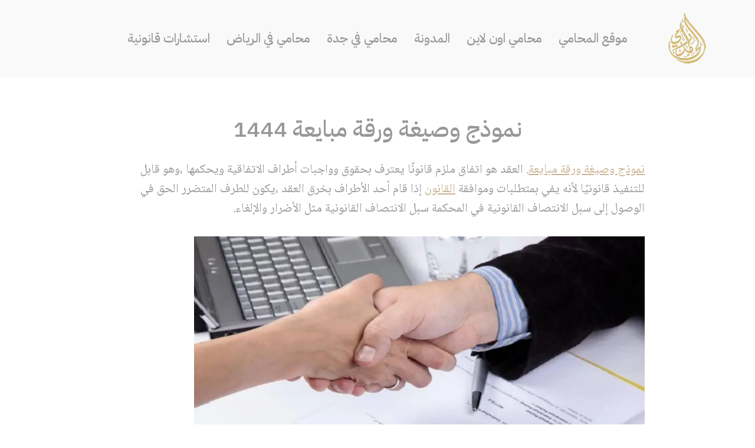

--- FILE ---
content_type: text/html; charset=UTF-8
request_url: https://www.almuhamie.com/%D9%88%D8%B1%D9%82%D8%A9-%D9%85%D8%A8%D8%A7%D9%8A%D8%B9%D8%A9/
body_size: 34766
content:
<!DOCTYPE html>
<html dir="rtl" lang="ar" prefix="og: https://ogp.me/ns#">

<head><meta charset="UTF-8"><script>if(navigator.userAgent.match(/MSIE|Internet Explorer/i)||navigator.userAgent.match(/Trident\/7\..*?rv:11/i)){var href=document.location.href;if(!href.match(/[?&]nowprocket/)){if(href.indexOf("?")==-1){if(href.indexOf("#")==-1){document.location.href=href+"?nowprocket=1"}else{document.location.href=href.replace("#","?nowprocket=1#")}}else{if(href.indexOf("#")==-1){document.location.href=href+"&nowprocket=1"}else{document.location.href=href.replace("#","&nowprocket=1#")}}}}</script><script>class RocketLazyLoadScripts{constructor(){this.v="1.2.4",this.triggerEvents=["keydown","mousedown","mousemove","touchmove","touchstart","touchend","wheel"],this.userEventHandler=this._triggerListener.bind(this),this.touchStartHandler=this._onTouchStart.bind(this),this.touchMoveHandler=this._onTouchMove.bind(this),this.touchEndHandler=this._onTouchEnd.bind(this),this.clickHandler=this._onClick.bind(this),this.interceptedClicks=[],window.addEventListener("pageshow",t=>{this.persisted=t.persisted}),window.addEventListener("DOMContentLoaded",()=>{this._preconnect3rdParties()}),this.delayedScripts={normal:[],async:[],defer:[]},this.trash=[],this.allJQueries=[]}_addUserInteractionListener(t){if(document.hidden){t._triggerListener();return}this.triggerEvents.forEach(e=>window.addEventListener(e,t.userEventHandler,{passive:!0})),window.addEventListener("touchstart",t.touchStartHandler,{passive:!0}),window.addEventListener("mousedown",t.touchStartHandler),document.addEventListener("visibilitychange",t.userEventHandler)}_removeUserInteractionListener(){this.triggerEvents.forEach(t=>window.removeEventListener(t,this.userEventHandler,{passive:!0})),document.removeEventListener("visibilitychange",this.userEventHandler)}_onTouchStart(t){"HTML"!==t.target.tagName&&(window.addEventListener("touchend",this.touchEndHandler),window.addEventListener("mouseup",this.touchEndHandler),window.addEventListener("touchmove",this.touchMoveHandler,{passive:!0}),window.addEventListener("mousemove",this.touchMoveHandler),t.target.addEventListener("click",this.clickHandler),this._renameDOMAttribute(t.target,"onclick","rocket-onclick"),this._pendingClickStarted())}_onTouchMove(t){window.removeEventListener("touchend",this.touchEndHandler),window.removeEventListener("mouseup",this.touchEndHandler),window.removeEventListener("touchmove",this.touchMoveHandler,{passive:!0}),window.removeEventListener("mousemove",this.touchMoveHandler),t.target.removeEventListener("click",this.clickHandler),this._renameDOMAttribute(t.target,"rocket-onclick","onclick"),this._pendingClickFinished()}_onTouchEnd(){window.removeEventListener("touchend",this.touchEndHandler),window.removeEventListener("mouseup",this.touchEndHandler),window.removeEventListener("touchmove",this.touchMoveHandler,{passive:!0}),window.removeEventListener("mousemove",this.touchMoveHandler)}_onClick(t){t.target.removeEventListener("click",this.clickHandler),this._renameDOMAttribute(t.target,"rocket-onclick","onclick"),this.interceptedClicks.push(t),t.preventDefault(),t.stopPropagation(),t.stopImmediatePropagation(),this._pendingClickFinished()}_replayClicks(){window.removeEventListener("touchstart",this.touchStartHandler,{passive:!0}),window.removeEventListener("mousedown",this.touchStartHandler),this.interceptedClicks.forEach(t=>{t.target.dispatchEvent(new MouseEvent("click",{view:t.view,bubbles:!0,cancelable:!0}))})}_waitForPendingClicks(){return new Promise(t=>{this._isClickPending?this._pendingClickFinished=t:t()})}_pendingClickStarted(){this._isClickPending=!0}_pendingClickFinished(){this._isClickPending=!1}_renameDOMAttribute(t,e,r){t.hasAttribute&&t.hasAttribute(e)&&(event.target.setAttribute(r,event.target.getAttribute(e)),event.target.removeAttribute(e))}_triggerListener(){this._removeUserInteractionListener(this),"loading"===document.readyState?document.addEventListener("DOMContentLoaded",this._loadEverythingNow.bind(this)):this._loadEverythingNow()}_preconnect3rdParties(){let t=[];document.querySelectorAll("script[type=rocketlazyloadscript][data-rocket-src]").forEach(e=>{let r=e.getAttribute("data-rocket-src");if(r&&0!==r.indexOf("data:")){0===r.indexOf("//")&&(r=location.protocol+r);try{let i=new URL(r).origin;i!==location.origin&&t.push({src:i,crossOrigin:e.crossOrigin||"module"===e.getAttribute("data-rocket-type")})}catch(n){}}}),t=[...new Map(t.map(t=>[JSON.stringify(t),t])).values()],this._batchInjectResourceHints(t,"preconnect")}async _loadEverythingNow(){this.lastBreath=Date.now(),this._delayEventListeners(),this._delayJQueryReady(this),this._handleDocumentWrite(),this._registerAllDelayedScripts(),this._preloadAllScripts(),await this._loadScriptsFromList(this.delayedScripts.normal),await this._loadScriptsFromList(this.delayedScripts.defer),await this._loadScriptsFromList(this.delayedScripts.async);try{await this._triggerDOMContentLoaded(),await this._pendingWebpackRequests(this),await this._triggerWindowLoad()}catch(t){console.error(t)}window.dispatchEvent(new Event("rocket-allScriptsLoaded")),this._waitForPendingClicks().then(()=>{this._replayClicks()}),this._emptyTrash()}_registerAllDelayedScripts(){document.querySelectorAll("script[type=rocketlazyloadscript]").forEach(t=>{t.hasAttribute("data-rocket-src")?t.hasAttribute("async")&&!1!==t.async?this.delayedScripts.async.push(t):t.hasAttribute("defer")&&!1!==t.defer||"module"===t.getAttribute("data-rocket-type")?this.delayedScripts.defer.push(t):this.delayedScripts.normal.push(t):this.delayedScripts.normal.push(t)})}async _transformScript(t){if(await this._littleBreath(),!0===t.noModule&&"noModule"in HTMLScriptElement.prototype){t.setAttribute("data-rocket-status","skipped");return}return new Promise(navigator.userAgent.indexOf("Firefox/")>0||""===navigator.vendor?e=>{let r=document.createElement("script");[...t.attributes].forEach(t=>{let e=t.nodeName;"type"!==e&&("data-rocket-type"===e&&(e="type"),"data-rocket-src"===e&&(e="src"),r.setAttribute(e,t.nodeValue))}),t.text&&(r.text=t.text),r.hasAttribute("src")?(r.addEventListener("load",e),r.addEventListener("error",e)):(r.text=t.text,e());try{t.parentNode.replaceChild(r,t)}catch(i){e()}}:e=>{function r(){t.setAttribute("data-rocket-status","failed"),e()}try{let i=t.getAttribute("data-rocket-type"),n=t.getAttribute("data-rocket-src");i?(t.type=i,t.removeAttribute("data-rocket-type")):t.removeAttribute("type"),t.addEventListener("load",function r(){t.setAttribute("data-rocket-status","executed"),e()}),t.addEventListener("error",r),n?(t.removeAttribute("data-rocket-src"),t.src=n):t.src="data:text/javascript;base64,"+window.btoa(unescape(encodeURIComponent(t.text)))}catch(s){r()}})}async _loadScriptsFromList(t){let e=t.shift();return e&&e.isConnected?(await this._transformScript(e),this._loadScriptsFromList(t)):Promise.resolve()}_preloadAllScripts(){this._batchInjectResourceHints([...this.delayedScripts.normal,...this.delayedScripts.defer,...this.delayedScripts.async],"preload")}_batchInjectResourceHints(t,e){var r=document.createDocumentFragment();t.forEach(t=>{let i=t.getAttribute&&t.getAttribute("data-rocket-src")||t.src;if(i){let n=document.createElement("link");n.href=i,n.rel=e,"preconnect"!==e&&(n.as="script"),t.getAttribute&&"module"===t.getAttribute("data-rocket-type")&&(n.crossOrigin=!0),t.crossOrigin&&(n.crossOrigin=t.crossOrigin),t.integrity&&(n.integrity=t.integrity),r.appendChild(n),this.trash.push(n)}}),document.head.appendChild(r)}_delayEventListeners(){let t={};function e(e,r){!function e(r){!t[r]&&(t[r]={originalFunctions:{add:r.addEventListener,remove:r.removeEventListener},eventsToRewrite:[]},r.addEventListener=function(){arguments[0]=i(arguments[0]),t[r].originalFunctions.add.apply(r,arguments)},r.removeEventListener=function(){arguments[0]=i(arguments[0]),t[r].originalFunctions.remove.apply(r,arguments)});function i(e){return t[r].eventsToRewrite.indexOf(e)>=0?"rocket-"+e:e}}(e),t[e].eventsToRewrite.push(r)}function r(t,e){let r=t[e];Object.defineProperty(t,e,{get:()=>r||function(){},set(i){t["rocket"+e]=r=i}})}e(document,"DOMContentLoaded"),e(window,"DOMContentLoaded"),e(window,"load"),e(window,"pageshow"),e(document,"readystatechange"),r(document,"onreadystatechange"),r(window,"onload"),r(window,"onpageshow")}_delayJQueryReady(t){let e;function r(t){return t.split(" ").map(t=>"load"===t||0===t.indexOf("load.")?"rocket-jquery-load":t).join(" ")}function i(i){if(i&&i.fn&&!t.allJQueries.includes(i)){i.fn.ready=i.fn.init.prototype.ready=function(e){return t.domReadyFired?e.bind(document)(i):document.addEventListener("rocket-DOMContentLoaded",()=>e.bind(document)(i)),i([])};let n=i.fn.on;i.fn.on=i.fn.init.prototype.on=function(){return this[0]===window&&("string"==typeof arguments[0]||arguments[0]instanceof String?arguments[0]=r(arguments[0]):"object"==typeof arguments[0]&&Object.keys(arguments[0]).forEach(t=>{let e=arguments[0][t];delete arguments[0][t],arguments[0][r(t)]=e})),n.apply(this,arguments),this},t.allJQueries.push(i)}e=i}i(window.jQuery),Object.defineProperty(window,"jQuery",{get:()=>e,set(t){i(t)}})}async _pendingWebpackRequests(t){let e=document.querySelector("script[data-webpack]");async function r(){return new Promise(t=>{e.addEventListener("load",t),e.addEventListener("error",t)})}e&&(await r(),await t._requestAnimFrame(),await t._pendingWebpackRequests(t))}async _triggerDOMContentLoaded(){this.domReadyFired=!0,await this._littleBreath(),document.dispatchEvent(new Event("rocket-DOMContentLoaded")),await this._littleBreath(),window.dispatchEvent(new Event("rocket-DOMContentLoaded")),await this._littleBreath(),document.dispatchEvent(new Event("rocket-readystatechange")),await this._littleBreath(),document.rocketonreadystatechange&&document.rocketonreadystatechange()}async _triggerWindowLoad(){await this._littleBreath(),window.dispatchEvent(new Event("rocket-load")),await this._littleBreath(),window.rocketonload&&window.rocketonload(),await this._littleBreath(),this.allJQueries.forEach(t=>t(window).trigger("rocket-jquery-load")),await this._littleBreath();let t=new Event("rocket-pageshow");t.persisted=this.persisted,window.dispatchEvent(t),await this._littleBreath(),window.rocketonpageshow&&window.rocketonpageshow({persisted:this.persisted})}_handleDocumentWrite(){let t=new Map;document.write=document.writeln=function(e){let r=document.currentScript;r||console.error("WPRocket unable to document.write this: "+e);let i=document.createRange(),n=r.parentElement,s=t.get(r);void 0===s&&(s=r.nextSibling,t.set(r,s));let a=document.createDocumentFragment();i.setStart(a,0),a.appendChild(i.createContextualFragment(e)),n.insertBefore(a,s)}}async _littleBreath(){Date.now()-this.lastBreath>45&&(await this._requestAnimFrame(),this.lastBreath=Date.now())}async _requestAnimFrame(){return document.hidden?new Promise(t=>setTimeout(t)):new Promise(t=>requestAnimationFrame(t))}_emptyTrash(){this.trash.forEach(t=>t.remove())}static run(){let t=new RocketLazyLoadScripts;t._addUserInteractionListener(t)}}RocketLazyLoadScripts.run();</script>
	
	
	<meta name="viewport" content="width=device-width, initial-scale=1, minimum-scale=1">
	<link rel="profile" href="http://gmpg.org/xfn/11">
			<link rel="pingback" href="https://www.almuhamie.com/xmlrpc.php">
			<style>img:is([sizes="auto" i], [sizes^="auto," i]) { contain-intrinsic-size: 3000px 1500px }</style>
	
<!-- تحسين محرك البحث بواسطة رانك ماث - https://rankmath.com/ -->
<title>نموذج وصيغة ورقة مبايعة 1444 - موقع المحامي السعودي</title><link rel="preload" as="style" href="https://fonts.googleapis.com/css?family=IBM%20Plex%20Sans%20Arabic%3A500%2C400%2C900%2C700%7CPlayfair%20Display%3A500%2C400%7CNoto%20Naskh%20Arabic%3A400%2C600&#038;display=swap" /><link rel="stylesheet" href="https://fonts.googleapis.com/css?family=IBM%20Plex%20Sans%20Arabic%3A500%2C400%2C900%2C700%7CPlayfair%20Display%3A500%2C400%7CNoto%20Naskh%20Arabic%3A400%2C600&#038;display=swap" media="print" onload="this.media='all'" /><noscript><link rel="stylesheet" href="https://fonts.googleapis.com/css?family=IBM%20Plex%20Sans%20Arabic%3A500%2C400%2C900%2C700%7CPlayfair%20Display%3A500%2C400%7CNoto%20Naskh%20Arabic%3A400%2C600&#038;display=swap" /></noscript>
<meta name="description" content="  نموذج وصيغة ورقة مبايعة. العقد هو اتفاق ملزم قانونًا يعترف بحقوق وواجبات أطراف الاتفاقية ويحكمها ،وهو قابل للتنفيذ قانونيًا لأنه يفي بمتطلبات وموافقة القانون"/>
<meta name="robots" content="index, follow, max-snippet:-1, max-video-preview:-1, max-image-preview:large"/>
<link rel="canonical" href="https://www.almuhamie.com/%d9%88%d8%b1%d9%82%d8%a9-%d9%85%d8%a8%d8%a7%d9%8a%d8%b9%d8%a9/" />
<meta property="og:locale" content="ar_AR" />
<meta property="og:type" content="article" />
<meta property="og:title" content="نموذج وصيغة ورقة مبايعة 1444 - موقع المحامي السعودي" />
<meta property="og:description" content="  نموذج وصيغة ورقة مبايعة. العقد هو اتفاق ملزم قانونًا يعترف بحقوق وواجبات أطراف الاتفاقية ويحكمها ،وهو قابل للتنفيذ قانونيًا لأنه يفي بمتطلبات وموافقة القانون" />
<meta property="og:url" content="https://www.almuhamie.com/%d9%88%d8%b1%d9%82%d8%a9-%d9%85%d8%a8%d8%a7%d9%8a%d8%b9%d8%a9/" />
<meta property="og:site_name" content="موقع المحامي السعودي" />
<meta property="article:section" content="استشارات قانونية" />
<meta property="og:image" content="https://www.almuhamie.com/wp-content/uploads/2021/11/نموذج-صيغة-ورقة-مبايعة.webp" />
<meta property="og:image:secure_url" content="https://www.almuhamie.com/wp-content/uploads/2021/11/نموذج-صيغة-ورقة-مبايعة.webp" />
<meta property="og:image:width" content="764" />
<meta property="og:image:height" content="462" />
<meta property="og:image:alt" content="نموذج صيغة ورقة مبايعة" />
<meta property="og:image:type" content="image/webp" />
<meta property="article:published_time" content="2025-07-20T16:19:45+00:00" />
<meta name="twitter:card" content="summary_large_image" />
<meta name="twitter:title" content="نموذج وصيغة ورقة مبايعة 1444 - موقع المحامي السعودي" />
<meta name="twitter:description" content="  نموذج وصيغة ورقة مبايعة. العقد هو اتفاق ملزم قانونًا يعترف بحقوق وواجبات أطراف الاتفاقية ويحكمها ،وهو قابل للتنفيذ قانونيًا لأنه يفي بمتطلبات وموافقة القانون" />
<meta name="twitter:image" content="https://www.almuhamie.com/wp-content/uploads/2021/11/نموذج-صيغة-ورقة-مبايعة.webp" />
<meta name="twitter:label1" content="كُتب بواسطة" />
<meta name="twitter:data1" content="ilaw" />
<meta name="twitter:label2" content="مدة القراءة" />
<meta name="twitter:data2" content="10 دقائق" />
<script type="application/ld+json" class="rank-math-schema">{"@context":"https://schema.org","@graph":[{"@type":["Organization","Person"],"@id":"https://www.almuhamie.com/#person","name":"admin","url":"https://www.almuhamie.com","logo":{"@type":"ImageObject","@id":"https://www.almuhamie.com/#logo","url":"https://www.almuhamie.com/wp-content/uploads/2020/04/233.png","contentUrl":"https://www.almuhamie.com/wp-content/uploads/2020/04/233.png","caption":"admin","inLanguage":"ar","width":"192","height":"190"},"image":{"@id":"https://www.almuhamie.com/#logo"}},{"@type":"WebSite","@id":"https://www.almuhamie.com/#website","url":"https://www.almuhamie.com","name":"admin","publisher":{"@id":"https://www.almuhamie.com/#person"},"inLanguage":"ar"},{"@type":"ImageObject","@id":"https://www.almuhamie.com/wp-content/uploads/2021/11/\u0646\u0645\u0648\u0630\u062c-\u0635\u064a\u063a\u0629-\u0648\u0631\u0642\u0629-\u0645\u0628\u0627\u064a\u0639\u0629.webp","url":"https://www.almuhamie.com/wp-content/uploads/2021/11/\u0646\u0645\u0648\u0630\u062c-\u0635\u064a\u063a\u0629-\u0648\u0631\u0642\u0629-\u0645\u0628\u0627\u064a\u0639\u0629.webp","width":"764","height":"462","caption":"\u0646\u0645\u0648\u0630\u062c \u0635\u064a\u063a\u0629 \u0648\u0631\u0642\u0629 \u0645\u0628\u0627\u064a\u0639\u0629","inLanguage":"ar"},{"@type":"WebPage","@id":"https://www.almuhamie.com/%d9%88%d8%b1%d9%82%d8%a9-%d9%85%d8%a8%d8%a7%d9%8a%d8%b9%d8%a9/#webpage","url":"https://www.almuhamie.com/%d9%88%d8%b1%d9%82%d8%a9-%d9%85%d8%a8%d8%a7%d9%8a%d8%b9%d8%a9/","name":"\u0646\u0645\u0648\u0630\u062c \u0648\u0635\u064a\u063a\u0629 \u0648\u0631\u0642\u0629 \u0645\u0628\u0627\u064a\u0639\u0629 1444 - \u0645\u0648\u0642\u0639 \u0627\u0644\u0645\u062d\u0627\u0645\u064a \u0627\u0644\u0633\u0639\u0648\u062f\u064a","datePublished":"2025-07-20T16:19:45+00:00","dateModified":"2025-07-20T16:19:45+00:00","isPartOf":{"@id":"https://www.almuhamie.com/#website"},"primaryImageOfPage":{"@id":"https://www.almuhamie.com/wp-content/uploads/2021/11/\u0646\u0645\u0648\u0630\u062c-\u0635\u064a\u063a\u0629-\u0648\u0631\u0642\u0629-\u0645\u0628\u0627\u064a\u0639\u0629.webp"},"inLanguage":"ar"},{"@type":"Person","@id":"https://www.almuhamie.com/author/osama/","name":"ilaw","url":"https://www.almuhamie.com/author/osama/","image":{"@type":"ImageObject","@id":"https://secure.gravatar.com/avatar/2d1a55b5a935ff4000bb64081a06b4c5b9721cca5c93b660ef009dc7a95d593a?s=96&amp;d=mm&amp;r=g","url":"https://secure.gravatar.com/avatar/2d1a55b5a935ff4000bb64081a06b4c5b9721cca5c93b660ef009dc7a95d593a?s=96&amp;d=mm&amp;r=g","caption":"ilaw","inLanguage":"ar"}},{"@type":"BlogPosting","headline":"\u0646\u0645\u0648\u0630\u062c \u0648\u0635\u064a\u063a\u0629 \u0648\u0631\u0642\u0629 \u0645\u0628\u0627\u064a\u0639\u0629 1444","keywords":"\u0648\u0631\u0642\u0629 \u0645\u0628\u0627\u064a\u0639\u0629","datePublished":"2025-07-20T16:19:45+00:00","dateModified":"2025-07-20T16:19:45+00:00","author":{"@id":"https://www.almuhamie.com/author/osama/","name":"ilaw"},"publisher":{"@id":"https://www.almuhamie.com/#person"},"description":"\u0646\u0645\u0648\u0630\u062c \u0648\u0635\u064a\u063a\u0629 \u0648\u0631\u0642\u0629 \u0645\u0628\u0627\u064a\u0639\u0629. \u0627\u0644\u0639\u0642\u062f \u0647\u0648 \u0627\u062a\u0641\u0627\u0642 \u0645\u0644\u0632\u0645 \u0642\u0627\u0646\u0648\u0646\u064b\u0627 \u064a\u0639\u062a\u0631\u0641 \u0628\u062d\u0642\u0648\u0642 \u0648\u0648\u0627\u062c\u0628\u0627\u062a \u0623\u0637\u0631\u0627\u0641 \u0627\u0644\u0627\u062a\u0641\u0627\u0642\u064a\u0629 \u0648\u064a\u062d\u0643\u0645\u0647\u0627 \u060c\u0648\u0647\u0648 \u0642\u0627\u0628\u0644 \u0644\u0644\u062a\u0646\u0641\u064a\u0630 \u0642\u0627\u0646\u0648\u0646\u064a\u064b\u0627 \u0644\u0623\u0646\u0647 \u064a\u0641\u064a \u0628\u0645\u062a\u0637\u0644\u0628\u0627\u062a \u0648\u0645\u0648\u0627\u0641\u0642\u0629 \u0627\u0644\u0642\u0627\u0646\u0648\u0646 \u0625\u0630\u0627 \u0642\u0627\u0645 \u0623\u062d\u062f \u0627\u0644\u0623\u0637\u0631\u0627\u0641 \u0628\u062e\u0631\u0642 \u0627\u0644\u0639\u0642\u062f \u060c\u064a\u0643\u0648\u0646 \u0644\u0644\u0637\u0631\u0641 \u0627\u0644\u0645\u062a\u0636\u0631\u0631 \u0627\u0644\u062d\u0642 \u0641\u064a \u0627\u0644\u0648\u0635\u0648\u0644 \u0625\u0644\u0649 \u0633\u0628\u0644 \u0627\u0644\u0627\u0646\u062a\u0635\u0627\u0641 \u0627\u0644\u0642\u0627\u0646\u0648\u0646\u064a\u0629 \u0641\u064a \u0627\u0644\u0645\u062d\u0643\u0645\u0629 \u0633\u0628\u0644 \u0627\u0644\u0627\u0646\u062a\u0635\u0627\u0641 \u0627\u0644\u0642\u0627\u0646\u0648\u0646\u064a\u0629 \u0645\u062b\u0644 \u0627\u0644\u0623\u0636\u0631\u0627\u0631 \u0648\u0627\u0644\u0625\u0644\u063a\u0627\u0621.","name":"\u0646\u0645\u0648\u0630\u062c \u0648\u0635\u064a\u063a\u0629 \u0648\u0631\u0642\u0629 \u0645\u0628\u0627\u064a\u0639\u0629 1444","@id":"https://www.almuhamie.com/%d9%88%d8%b1%d9%82%d8%a9-%d9%85%d8%a8%d8%a7%d9%8a%d8%b9%d8%a9/#richSnippet","isPartOf":{"@id":"https://www.almuhamie.com/%d9%88%d8%b1%d9%82%d8%a9-%d9%85%d8%a8%d8%a7%d9%8a%d8%b9%d8%a9/#webpage"},"image":{"@id":"https://www.almuhamie.com/wp-content/uploads/2021/11/\u0646\u0645\u0648\u0630\u062c-\u0635\u064a\u063a\u0629-\u0648\u0631\u0642\u0629-\u0645\u0628\u0627\u064a\u0639\u0629.webp"},"inLanguage":"ar","mainEntityOfPage":{"@id":"https://www.almuhamie.com/%d9%88%d8%b1%d9%82%d8%a9-%d9%85%d8%a8%d8%a7%d9%8a%d8%b9%d8%a9/#webpage"}}]}</script>
<!-- /إضافة تحسين محركات البحث لووردبريس Rank Math -->

<link rel='dns-prefetch' href='//fonts.googleapis.com' />
<link href='https://fonts.gstatic.com' crossorigin rel='preconnect' />
<link rel="alternate" type="application/rss+xml" title="موقع المحامي السعودي &laquo; الخلاصة" href="https://www.almuhamie.com/feed/" />
<link rel="alternate" type="application/rss+xml" title="موقع المحامي السعودي &laquo; خلاصة التعليقات" href="https://www.almuhamie.com/comments/feed/" />
<link rel="alternate" type="application/rss+xml" title="موقع المحامي السعودي &laquo; نموذج وصيغة ورقة مبايعة 1444 خلاصة التعليقات" href="https://www.almuhamie.com/%d9%88%d8%b1%d9%82%d8%a9-%d9%85%d8%a8%d8%a7%d9%8a%d8%b9%d8%a9/feed/" />
<link data-minify="1" rel='stylesheet' id='SFMCss-css' href='https://www.almuhamie.com/wp-content/cache/min/1/wp-content/plugins/feedburner-alternative-and-rss-redirect/css/sfm_style.css?ver=1753028800' media='all' />
<link data-minify="1" rel='stylesheet' id='SFMCSS-css' href='https://www.almuhamie.com/wp-content/cache/min/1/wp-content/plugins/feedburner-alternative-and-rss-redirect/css/sfm_widgetStyle.css?ver=1753028800' media='all' />
<style id='wp-emoji-styles-inline-css'>

	img.wp-smiley, img.emoji {
		display: inline !important;
		border: none !important;
		box-shadow: none !important;
		height: 1em !important;
		width: 1em !important;
		margin: 0 0.07em !important;
		vertical-align: -0.1em !important;
		background: none !important;
		padding: 0 !important;
	}
</style>
<link rel='stylesheet' id='wp-block-library-rtl-css' href='https://www.almuhamie.com/wp-includes/css/dist/block-library/style-rtl.min.css?ver=6.8.3' media='all' />
<style id='classic-theme-styles-inline-css'>
/*! This file is auto-generated */
.wp-block-button__link{color:#fff;background-color:#32373c;border-radius:9999px;box-shadow:none;text-decoration:none;padding:calc(.667em + 2px) calc(1.333em + 2px);font-size:1.125em}.wp-block-file__button{background:#32373c;color:#fff;text-decoration:none}
</style>
<link data-minify="1" rel='stylesheet' id='wp-call-btn-guten-blocks-style-css' href='https://www.almuhamie.com/wp-content/cache/min/1/wp-content/plugins/wp-call-button/assets/block/build/index.css?ver=1753028800' media='all' />
<style id='joinchat-button-style-inline-css'>
.wp-block-joinchat-button{border:none!important;text-align:center}.wp-block-joinchat-button figure{display:table;margin:0 auto;padding:0}.wp-block-joinchat-button figcaption{font:normal normal 400 .6em/2em var(--wp--preset--font-family--system-font,sans-serif);margin:0;padding:0}.wp-block-joinchat-button .joinchat-button__qr{background-color:#fff;border:6px solid #25d366;border-radius:30px;box-sizing:content-box;display:block;height:200px;margin:auto;overflow:hidden;padding:10px;width:200px}.wp-block-joinchat-button .joinchat-button__qr canvas,.wp-block-joinchat-button .joinchat-button__qr img{display:block;margin:auto}.wp-block-joinchat-button .joinchat-button__link{align-items:center;background-color:#25d366;border:6px solid #25d366;border-radius:30px;display:inline-flex;flex-flow:row nowrap;justify-content:center;line-height:1.25em;margin:0 auto;text-decoration:none}.wp-block-joinchat-button .joinchat-button__link:before{background:transparent var(--joinchat-ico) no-repeat center;background-size:100%;content:"";display:block;height:1.5em;margin:-.75em .75em -.75em 0;width:1.5em}.wp-block-joinchat-button figure+.joinchat-button__link{margin-top:10px}@media (orientation:landscape)and (min-height:481px),(orientation:portrait)and (min-width:481px){.wp-block-joinchat-button.joinchat-button--qr-only figure+.joinchat-button__link{display:none}}@media (max-width:480px),(orientation:landscape)and (max-height:480px){.wp-block-joinchat-button figure{display:none}}

</style>
<style id='global-styles-inline-css'>
:root{--wp--preset--aspect-ratio--square: 1;--wp--preset--aspect-ratio--4-3: 4/3;--wp--preset--aspect-ratio--3-4: 3/4;--wp--preset--aspect-ratio--3-2: 3/2;--wp--preset--aspect-ratio--2-3: 2/3;--wp--preset--aspect-ratio--16-9: 16/9;--wp--preset--aspect-ratio--9-16: 9/16;--wp--preset--color--black: #000000;--wp--preset--color--cyan-bluish-gray: #abb8c3;--wp--preset--color--white: #ffffff;--wp--preset--color--pale-pink: #f78da7;--wp--preset--color--vivid-red: #cf2e2e;--wp--preset--color--luminous-vivid-orange: #ff6900;--wp--preset--color--luminous-vivid-amber: #fcb900;--wp--preset--color--light-green-cyan: #7bdcb5;--wp--preset--color--vivid-green-cyan: #00d084;--wp--preset--color--pale-cyan-blue: #8ed1fc;--wp--preset--color--vivid-cyan-blue: #0693e3;--wp--preset--color--vivid-purple: #9b51e0;--wp--preset--color--neve-link-color: var(--nv-primary-accent);--wp--preset--color--neve-link-hover-color: var(--nv-secondary-accent);--wp--preset--color--nv-site-bg: var(--nv-site-bg);--wp--preset--color--nv-light-bg: var(--nv-light-bg);--wp--preset--color--nv-dark-bg: var(--nv-dark-bg);--wp--preset--color--neve-text-color: var(--nv-text-color);--wp--preset--color--nv-text-dark-bg: var(--nv-text-dark-bg);--wp--preset--color--nv-c-1: var(--nv-c-1);--wp--preset--color--nv-c-2: var(--nv-c-2);--wp--preset--gradient--vivid-cyan-blue-to-vivid-purple: linear-gradient(135deg,rgba(6,147,227,1) 0%,rgb(155,81,224) 100%);--wp--preset--gradient--light-green-cyan-to-vivid-green-cyan: linear-gradient(135deg,rgb(122,220,180) 0%,rgb(0,208,130) 100%);--wp--preset--gradient--luminous-vivid-amber-to-luminous-vivid-orange: linear-gradient(135deg,rgba(252,185,0,1) 0%,rgba(255,105,0,1) 100%);--wp--preset--gradient--luminous-vivid-orange-to-vivid-red: linear-gradient(135deg,rgba(255,105,0,1) 0%,rgb(207,46,46) 100%);--wp--preset--gradient--very-light-gray-to-cyan-bluish-gray: linear-gradient(135deg,rgb(238,238,238) 0%,rgb(169,184,195) 100%);--wp--preset--gradient--cool-to-warm-spectrum: linear-gradient(135deg,rgb(74,234,220) 0%,rgb(151,120,209) 20%,rgb(207,42,186) 40%,rgb(238,44,130) 60%,rgb(251,105,98) 80%,rgb(254,248,76) 100%);--wp--preset--gradient--blush-light-purple: linear-gradient(135deg,rgb(255,206,236) 0%,rgb(152,150,240) 100%);--wp--preset--gradient--blush-bordeaux: linear-gradient(135deg,rgb(254,205,165) 0%,rgb(254,45,45) 50%,rgb(107,0,62) 100%);--wp--preset--gradient--luminous-dusk: linear-gradient(135deg,rgb(255,203,112) 0%,rgb(199,81,192) 50%,rgb(65,88,208) 100%);--wp--preset--gradient--pale-ocean: linear-gradient(135deg,rgb(255,245,203) 0%,rgb(182,227,212) 50%,rgb(51,167,181) 100%);--wp--preset--gradient--electric-grass: linear-gradient(135deg,rgb(202,248,128) 0%,rgb(113,206,126) 100%);--wp--preset--gradient--midnight: linear-gradient(135deg,rgb(2,3,129) 0%,rgb(40,116,252) 100%);--wp--preset--font-size--small: 13px;--wp--preset--font-size--medium: 20px;--wp--preset--font-size--large: 36px;--wp--preset--font-size--x-large: 42px;--wp--preset--spacing--20: 0.44rem;--wp--preset--spacing--30: 0.67rem;--wp--preset--spacing--40: 1rem;--wp--preset--spacing--50: 1.5rem;--wp--preset--spacing--60: 2.25rem;--wp--preset--spacing--70: 3.38rem;--wp--preset--spacing--80: 5.06rem;--wp--preset--shadow--natural: 6px 6px 9px rgba(0, 0, 0, 0.2);--wp--preset--shadow--deep: 12px 12px 50px rgba(0, 0, 0, 0.4);--wp--preset--shadow--sharp: 6px 6px 0px rgba(0, 0, 0, 0.2);--wp--preset--shadow--outlined: 6px 6px 0px -3px rgba(255, 255, 255, 1), 6px 6px rgba(0, 0, 0, 1);--wp--preset--shadow--crisp: 6px 6px 0px rgba(0, 0, 0, 1);}:where(.is-layout-flex){gap: 0.5em;}:where(.is-layout-grid){gap: 0.5em;}body .is-layout-flex{display: flex;}.is-layout-flex{flex-wrap: wrap;align-items: center;}.is-layout-flex > :is(*, div){margin: 0;}body .is-layout-grid{display: grid;}.is-layout-grid > :is(*, div){margin: 0;}:where(.wp-block-columns.is-layout-flex){gap: 2em;}:where(.wp-block-columns.is-layout-grid){gap: 2em;}:where(.wp-block-post-template.is-layout-flex){gap: 1.25em;}:where(.wp-block-post-template.is-layout-grid){gap: 1.25em;}.has-black-color{color: var(--wp--preset--color--black) !important;}.has-cyan-bluish-gray-color{color: var(--wp--preset--color--cyan-bluish-gray) !important;}.has-white-color{color: var(--wp--preset--color--white) !important;}.has-pale-pink-color{color: var(--wp--preset--color--pale-pink) !important;}.has-vivid-red-color{color: var(--wp--preset--color--vivid-red) !important;}.has-luminous-vivid-orange-color{color: var(--wp--preset--color--luminous-vivid-orange) !important;}.has-luminous-vivid-amber-color{color: var(--wp--preset--color--luminous-vivid-amber) !important;}.has-light-green-cyan-color{color: var(--wp--preset--color--light-green-cyan) !important;}.has-vivid-green-cyan-color{color: var(--wp--preset--color--vivid-green-cyan) !important;}.has-pale-cyan-blue-color{color: var(--wp--preset--color--pale-cyan-blue) !important;}.has-vivid-cyan-blue-color{color: var(--wp--preset--color--vivid-cyan-blue) !important;}.has-vivid-purple-color{color: var(--wp--preset--color--vivid-purple) !important;}.has-neve-link-color-color{color: var(--wp--preset--color--neve-link-color) !important;}.has-neve-link-hover-color-color{color: var(--wp--preset--color--neve-link-hover-color) !important;}.has-nv-site-bg-color{color: var(--wp--preset--color--nv-site-bg) !important;}.has-nv-light-bg-color{color: var(--wp--preset--color--nv-light-bg) !important;}.has-nv-dark-bg-color{color: var(--wp--preset--color--nv-dark-bg) !important;}.has-neve-text-color-color{color: var(--wp--preset--color--neve-text-color) !important;}.has-nv-text-dark-bg-color{color: var(--wp--preset--color--nv-text-dark-bg) !important;}.has-nv-c-1-color{color: var(--wp--preset--color--nv-c-1) !important;}.has-nv-c-2-color{color: var(--wp--preset--color--nv-c-2) !important;}.has-black-background-color{background-color: var(--wp--preset--color--black) !important;}.has-cyan-bluish-gray-background-color{background-color: var(--wp--preset--color--cyan-bluish-gray) !important;}.has-white-background-color{background-color: var(--wp--preset--color--white) !important;}.has-pale-pink-background-color{background-color: var(--wp--preset--color--pale-pink) !important;}.has-vivid-red-background-color{background-color: var(--wp--preset--color--vivid-red) !important;}.has-luminous-vivid-orange-background-color{background-color: var(--wp--preset--color--luminous-vivid-orange) !important;}.has-luminous-vivid-amber-background-color{background-color: var(--wp--preset--color--luminous-vivid-amber) !important;}.has-light-green-cyan-background-color{background-color: var(--wp--preset--color--light-green-cyan) !important;}.has-vivid-green-cyan-background-color{background-color: var(--wp--preset--color--vivid-green-cyan) !important;}.has-pale-cyan-blue-background-color{background-color: var(--wp--preset--color--pale-cyan-blue) !important;}.has-vivid-cyan-blue-background-color{background-color: var(--wp--preset--color--vivid-cyan-blue) !important;}.has-vivid-purple-background-color{background-color: var(--wp--preset--color--vivid-purple) !important;}.has-neve-link-color-background-color{background-color: var(--wp--preset--color--neve-link-color) !important;}.has-neve-link-hover-color-background-color{background-color: var(--wp--preset--color--neve-link-hover-color) !important;}.has-nv-site-bg-background-color{background-color: var(--wp--preset--color--nv-site-bg) !important;}.has-nv-light-bg-background-color{background-color: var(--wp--preset--color--nv-light-bg) !important;}.has-nv-dark-bg-background-color{background-color: var(--wp--preset--color--nv-dark-bg) !important;}.has-neve-text-color-background-color{background-color: var(--wp--preset--color--neve-text-color) !important;}.has-nv-text-dark-bg-background-color{background-color: var(--wp--preset--color--nv-text-dark-bg) !important;}.has-nv-c-1-background-color{background-color: var(--wp--preset--color--nv-c-1) !important;}.has-nv-c-2-background-color{background-color: var(--wp--preset--color--nv-c-2) !important;}.has-black-border-color{border-color: var(--wp--preset--color--black) !important;}.has-cyan-bluish-gray-border-color{border-color: var(--wp--preset--color--cyan-bluish-gray) !important;}.has-white-border-color{border-color: var(--wp--preset--color--white) !important;}.has-pale-pink-border-color{border-color: var(--wp--preset--color--pale-pink) !important;}.has-vivid-red-border-color{border-color: var(--wp--preset--color--vivid-red) !important;}.has-luminous-vivid-orange-border-color{border-color: var(--wp--preset--color--luminous-vivid-orange) !important;}.has-luminous-vivid-amber-border-color{border-color: var(--wp--preset--color--luminous-vivid-amber) !important;}.has-light-green-cyan-border-color{border-color: var(--wp--preset--color--light-green-cyan) !important;}.has-vivid-green-cyan-border-color{border-color: var(--wp--preset--color--vivid-green-cyan) !important;}.has-pale-cyan-blue-border-color{border-color: var(--wp--preset--color--pale-cyan-blue) !important;}.has-vivid-cyan-blue-border-color{border-color: var(--wp--preset--color--vivid-cyan-blue) !important;}.has-vivid-purple-border-color{border-color: var(--wp--preset--color--vivid-purple) !important;}.has-neve-link-color-border-color{border-color: var(--wp--preset--color--neve-link-color) !important;}.has-neve-link-hover-color-border-color{border-color: var(--wp--preset--color--neve-link-hover-color) !important;}.has-nv-site-bg-border-color{border-color: var(--wp--preset--color--nv-site-bg) !important;}.has-nv-light-bg-border-color{border-color: var(--wp--preset--color--nv-light-bg) !important;}.has-nv-dark-bg-border-color{border-color: var(--wp--preset--color--nv-dark-bg) !important;}.has-neve-text-color-border-color{border-color: var(--wp--preset--color--neve-text-color) !important;}.has-nv-text-dark-bg-border-color{border-color: var(--wp--preset--color--nv-text-dark-bg) !important;}.has-nv-c-1-border-color{border-color: var(--wp--preset--color--nv-c-1) !important;}.has-nv-c-2-border-color{border-color: var(--wp--preset--color--nv-c-2) !important;}.has-vivid-cyan-blue-to-vivid-purple-gradient-background{background: var(--wp--preset--gradient--vivid-cyan-blue-to-vivid-purple) !important;}.has-light-green-cyan-to-vivid-green-cyan-gradient-background{background: var(--wp--preset--gradient--light-green-cyan-to-vivid-green-cyan) !important;}.has-luminous-vivid-amber-to-luminous-vivid-orange-gradient-background{background: var(--wp--preset--gradient--luminous-vivid-amber-to-luminous-vivid-orange) !important;}.has-luminous-vivid-orange-to-vivid-red-gradient-background{background: var(--wp--preset--gradient--luminous-vivid-orange-to-vivid-red) !important;}.has-very-light-gray-to-cyan-bluish-gray-gradient-background{background: var(--wp--preset--gradient--very-light-gray-to-cyan-bluish-gray) !important;}.has-cool-to-warm-spectrum-gradient-background{background: var(--wp--preset--gradient--cool-to-warm-spectrum) !important;}.has-blush-light-purple-gradient-background{background: var(--wp--preset--gradient--blush-light-purple) !important;}.has-blush-bordeaux-gradient-background{background: var(--wp--preset--gradient--blush-bordeaux) !important;}.has-luminous-dusk-gradient-background{background: var(--wp--preset--gradient--luminous-dusk) !important;}.has-pale-ocean-gradient-background{background: var(--wp--preset--gradient--pale-ocean) !important;}.has-electric-grass-gradient-background{background: var(--wp--preset--gradient--electric-grass) !important;}.has-midnight-gradient-background{background: var(--wp--preset--gradient--midnight) !important;}.has-small-font-size{font-size: var(--wp--preset--font-size--small) !important;}.has-medium-font-size{font-size: var(--wp--preset--font-size--medium) !important;}.has-large-font-size{font-size: var(--wp--preset--font-size--large) !important;}.has-x-large-font-size{font-size: var(--wp--preset--font-size--x-large) !important;}
:where(.wp-block-post-template.is-layout-flex){gap: 1.25em;}:where(.wp-block-post-template.is-layout-grid){gap: 1.25em;}
:where(.wp-block-columns.is-layout-flex){gap: 2em;}:where(.wp-block-columns.is-layout-grid){gap: 2em;}
:root :where(.wp-block-pullquote){font-size: 1.5em;line-height: 1.6;}
</style>
<link rel='stylesheet' id='kk-star-ratings-css' href='https://www.almuhamie.com/wp-content/plugins/kk-star-ratings/src/core/public/css/kk-star-ratings.min.css?ver=5.4.10.3' media='all' />
<link data-minify="1" rel='stylesheet' id='dashicons-css' href='https://www.almuhamie.com/wp-content/cache/min/1/wp-includes/css/dashicons.min.css?ver=1753028800' media='all' />
<link rel='stylesheet' id='admin-bar-rtl-css' href='https://www.almuhamie.com/wp-includes/css/admin-bar-rtl.min.css?ver=6.8.3' media='all' />
<style id='admin-bar-inline-css'>

    /* Hide CanvasJS credits for P404 charts specifically */
    #p404RedirectChart .canvasjs-chart-credit {
        display: none !important;
    }
    
    #p404RedirectChart canvas {
        border-radius: 6px;
    }

    .p404-redirect-adminbar-weekly-title {
        font-weight: bold;
        font-size: 14px;
        color: #fff;
        margin-bottom: 6px;
    }

    #wpadminbar #wp-admin-bar-p404_free_top_button .ab-icon:before {
        content: "\f103";
        color: #dc3545;
        top: 3px;
    }
    
    #wp-admin-bar-p404_free_top_button .ab-item {
        min-width: 80px !important;
        padding: 0px !important;
    }
    
    /* Ensure proper positioning and z-index for P404 dropdown */
    .p404-redirect-adminbar-dropdown-wrap { 
        min-width: 0; 
        padding: 0;
        position: static !important;
    }
    
    #wpadminbar #wp-admin-bar-p404_free_top_button_dropdown {
        position: static !important;
    }
    
    #wpadminbar #wp-admin-bar-p404_free_top_button_dropdown .ab-item {
        padding: 0 !important;
        margin: 0 !important;
    }
    
    .p404-redirect-dropdown-container {
        min-width: 340px;
        padding: 18px 18px 12px 18px;
        background: #23282d !important;
        color: #fff;
        border-radius: 12px;
        box-shadow: 0 8px 32px rgba(0,0,0,0.25);
        margin-top: 10px;
        position: relative !important;
        z-index: 999999 !important;
        display: block !important;
        border: 1px solid #444;
    }
    
    /* Ensure P404 dropdown appears on hover */
    #wpadminbar #wp-admin-bar-p404_free_top_button .p404-redirect-dropdown-container { 
        display: none !important;
    }
    
    #wpadminbar #wp-admin-bar-p404_free_top_button:hover .p404-redirect-dropdown-container { 
        display: block !important;
    }
    
    #wpadminbar #wp-admin-bar-p404_free_top_button:hover #wp-admin-bar-p404_free_top_button_dropdown .p404-redirect-dropdown-container {
        display: block !important;
    }
    
    .p404-redirect-card {
        background: #2c3338;
        border-radius: 8px;
        padding: 18px 18px 12px 18px;
        box-shadow: 0 2px 8px rgba(0,0,0,0.07);
        display: flex;
        flex-direction: column;
        align-items: flex-start;
        border: 1px solid #444;
    }
    
    .p404-redirect-btn {
        display: inline-block;
        background: #dc3545;
        color: #fff !important;
        font-weight: bold;
        padding: 5px 22px;
        border-radius: 8px;
        text-decoration: none;
        font-size: 17px;
        transition: background 0.2s, box-shadow 0.2s;
        margin-top: 8px;
        box-shadow: 0 2px 8px rgba(220,53,69,0.15);
        text-align: center;
        line-height: 1.6;
    }
    
    .p404-redirect-btn:hover {
        background: #c82333;
        color: #fff !important;
        box-shadow: 0 4px 16px rgba(220,53,69,0.25);
    }
    
    /* Prevent conflicts with other admin bar dropdowns */
    #wpadminbar .ab-top-menu > li:hover > .ab-item,
    #wpadminbar .ab-top-menu > li.hover > .ab-item {
        z-index: auto;
    }
    
    #wpadminbar #wp-admin-bar-p404_free_top_button:hover > .ab-item {
        z-index: 999998 !important;
    }
    
</style>
<link rel='stylesheet' id='neve-style-rtl-css' href='https://www.almuhamie.com/wp-content/themes/neve/style-main-new-rtl.min.css?ver=4.2.2' media='all' />
<style id='neve-style-inline-css'>
.is-menu-sidebar .header-menu-sidebar { visibility: visible; }.is-menu-sidebar.menu_sidebar_slide_left .header-menu-sidebar { transform: translate3d(0, 0, 0); left: 0; }.is-menu-sidebar.menu_sidebar_slide_right .header-menu-sidebar { transform: translate3d(0, 0, 0); right: 0; }.is-menu-sidebar.menu_sidebar_pull_right .header-menu-sidebar, .is-menu-sidebar.menu_sidebar_pull_left .header-menu-sidebar { transform: translateX(0); }.is-menu-sidebar.menu_sidebar_dropdown .header-menu-sidebar { height: auto; }.is-menu-sidebar.menu_sidebar_dropdown .header-menu-sidebar-inner { max-height: 400px; padding: 20px 0; }.is-menu-sidebar.menu_sidebar_full_canvas .header-menu-sidebar { opacity: 1; }.header-menu-sidebar .menu-item-nav-search:not(.floating) { pointer-events: none; }.header-menu-sidebar .menu-item-nav-search .is-menu-sidebar { pointer-events: unset; }@media screen and (max-width: 960px) { .builder-item.cr .item--inner { --textalign: center; --justify: center; } }
.nv-meta-list li.meta:not(:last-child):after { content:"/" }.nv-meta-list .no-mobile{
			display:none;
		}.nv-meta-list li.last::after{
			content: ""!important;
		}@media (min-width: 769px) {
			.nv-meta-list .no-mobile {
				display: inline-block;
			}
			.nv-meta-list li.last:not(:last-child)::after {
		 		content: "/" !important;
			}
		}
 :root{ --container: 748px;--postwidth:100%; --primarybtnbg: var(--nv-primary-accent); --primarybtnhoverbg: var(--nv-secondary-accent); --secondarybtnhoverbg: var(--nv-secondary-accent); --primarybtncolor: #ffffff; --secondarybtncolor: var(--nv-secondary-accent); --primarybtnhovercolor: #ffffff; --secondarybtnhovercolor: var(--nv-text-dark-bg);--primarybtnborderradius:3px;--secondarybtnborderradius:3px;--secondarybtnborderwidth:1px;--btnpadding:15px 30px;--primarybtnpadding:15px 30px;--secondarybtnpadding:calc(15px - 1px) calc(30px - 1px); --btnfs: 14px; --btnlineheight: 1.6em; --btntexttransform: none; --btnfontweight: 800; --bodyfontfamily: "Noto Naskh Arabic"; --bodyfontsize: 18px; --bodylineheight: 1.6em; --bodyletterspacing: 0px; --bodyfontweight: 400; --bodytexttransform: none; --headingsfontfamily: "IBM Plex Sans Arabic"; --h1fontsize: 27px; --h1fontweight: 500; --h1lineheight: 1.6em; --h1letterspacing: 0px; --h1texttransform: none; --h2fontsize: 25px; --h2fontweight: 900; --h2lineheight: 1.6em; --h2letterspacing: 0px; --h2texttransform: none; --h3fontsize: 20px; --h3fontweight: 900; --h3lineheight: 1.4; --h3letterspacing: 0px; --h3texttransform: none; --h4fontsize: 14px; --h4fontweight: 700; --h4lineheight: 1.6em; --h4letterspacing: 0px; --h4texttransform: none; --h5fontsize: 12px; --h5fontweight: 900; --h5lineheight: 1.6; --h5letterspacing: 0px; --h5texttransform: none; --h6fontsize: 12px; --h6fontweight: 700; --h6lineheight: 1.6; --h6letterspacing: 0px; --h6texttransform: none;--formfieldborderwidth:2px;--formfieldborderradius:0; --formfieldbgcolor: var(--nv-light-bg); --formfieldbordercolor: var(--nv-text-color); --formfieldcolor: var(--nv-text-color);--formfieldpadding:15px; } .nv-index-posts{ --borderradius:0px;--cardboxshadow:0 0 0px 0 rgba(0,0,0,0.1); --cardbgcolor: #333333; --cardcolor: #ffffff; } .has-neve-button-color-color{ color: var(--nv-primary-accent)!important; } .has-neve-button-color-background-color{ background-color: var(--nv-primary-accent)!important; } .single-post-container .alignfull > [class*="__inner-container"], .single-post-container .alignwide > [class*="__inner-container"]{ max-width:718px } .nv-meta-list{ --avatarsize: 20px; } .single .nv-meta-list{ --avatarsize: 20px; } .blog .blog-entry-title, .archive .blog-entry-title{ --fontsize: 28px; } .single h1.entry-title{ --fontsize: 24px; --lineheight: 1.5em; } .single .nv-meta-list li{ --fontweight: 600; --texttransform: uppercase; } .single .comment-reply-title{ --fontsize: 28px; } .nv-post-cover{ --height: 250px;--padding:40px 15px;--justify: center; --textalign: center; --valign: center; } .nv-post-cover .nv-title-meta-wrap, .nv-page-title-wrap, .entry-header{ --textalign: center; } .nv-is-boxed.nv-title-meta-wrap{ --padding:40px 15px; --bgcolor: var(--nv-dark-bg); } .nv-overlay{ --bgcolor: rgba(105,57,219,0.98); --opacity: 90; --blendmode: normal; } .nv-is-boxed.nv-comments-wrap{ --padding:20px; } .nv-is-boxed.comment-respond{ --padding:20px; --bgcolor: var(--nv-dark-bg); --color: #ffffff; } .nv-single-post-wrap{ --spacing: 15px; } .single:not(.single-product), .page{ --c-vspace:0 0 0 0;; } .scroll-to-top{ --color: var(--nv-text-dark-bg);--padding:8px 10px; --borderradius: 3px; --bgcolor: var(--nv-primary-accent); --hovercolor: var(--nv-text-dark-bg); --hoverbgcolor: var(--nv-primary-accent);--size:16px; } .global-styled{ --bgcolor: var(--nv-site-bg); } .header-top{ --rowbcolor: var(--nv-light-bg); --color: var(--nv-text-color); --bgcolor: #f0f0f0; } .header-main{ --rowbcolor: var(--nv-light-bg); --color: var(--nv-text-color); --bgcolor: #f9f9f9; } .header-bottom{ --rowbcolor: var(--nv-light-bg); --color: var(--nv-text-color); --bgcolor: #ffffff; } .header-menu-sidebar-bg{ --justify: flex-start; --textalign: left;--flexg: 1;--wrapdropdownwidth: auto; --color: var(--nv-text-dark-bg); --bgcolor: var(--nv-site-bg); } .header-menu-sidebar{ width: 360px; } .builder-item--logo{ --maxwidth: 116px; --color: var(--nv-text-color); --fs: 24px;--padding:10px 0;--margin:0; --textalign: right;--justify: flex-end; } .builder-item--nav-icon,.header-menu-sidebar .close-sidebar-panel .navbar-toggle{ --borderradius:3px;--borderwidth:1px; } .builder-item--nav-icon{ --label-margin:0 5px 0 0;;--padding:10px 15px;--margin:0; } .builder-item--primary-menu{ --color: var(--nv-text-color); --hovercolor: var(--nv-primary-accent); --hovertextcolor: var(--nv-text-color); --activecolor: var(--nv-primary-accent); --spacing: 20px; --height: 25px;--padding:0;--margin:0; --fontfamily: "IBM Plex Sans Arabic"; --fontsize: 1.1em; --lineheight: 1.6em; --letterspacing: 0px; --fontweight: 500; --texttransform: none; --iconsize: 1.1em; } .hfg-is-group.has-primary-menu .inherit-ff{ --inheritedff: IBM Plex Sans Arabic; --inheritedfw: 500; } .footer-top-inner .row{ grid-template-columns:equal; --valign: flex-start; } .footer-top{ --rowbcolor: var(--nv-light-bg); --color: var(--nv-text-dark-bg); --bgcolor: var(--nv-dark-bg); } .footer-main-inner .row{ grid-template-columns:1fr; --valign: flex-start; } .footer-main{ --rowbcolor: var(--nv-light-bg); --color: var(--nv-text-dark-bg); --bgcolor: var(--nv-dark-bg); } .footer-bottom-inner .row{ grid-template-columns:1fr; --valign: flex-start; } .footer-bottom{ --rowbcolor: var(--nv-light-bg); --color: var(--nv-text-dark-bg); --bgcolor: var(--nv-dark-bg); } .builder-item--footer-one-widgets{ --padding:20px;--margin:20px 0 0 0;; --textalign: left;--justify: flex-start; } .builder-item--footer-two-widgets{ --padding:20px;--margin:0; --textalign: left;--justify: flex-start; } .builder-item--footer-three-widgets{ --padding:20px;--margin:20px 0 0 0;; --textalign: left;--justify: flex-start; } .builder-item--footer-menu{ --color: #ffffff; --hovercolor: #c8b291; --spacing: 20px; --height: 25px;--padding:0;--margin:0; --fontfamily: "Playfair Display"; --fontsize: 1em; --lineheight: 1.6em; --letterspacing: 0px; --fontweight: 500; --texttransform: uppercase; --iconsize: 1em; --textalign: center;--justify: center; } @media(min-width: 576px){ :root{ --container: 992px;--postwidth:50%;--btnpadding:15px 30px;--primarybtnpadding:15px 30px;--secondarybtnpadding:calc(15px - 1px) calc(30px - 1px); --btnfs: 16px; --btnlineheight: 1.6em; --bodyfontsize: 20px; --bodylineheight: 1.6em; --bodyletterspacing: 0px; --h1fontsize: 35px; --h1lineheight: 1.6em; --h1letterspacing: 0px; --h2fontsize: 30px; --h2lineheight: 1.4em; --h2letterspacing: 0px; --h3fontsize: 20px; --h3lineheight: 1.4; --h3letterspacing: 0px; --h4fontsize: 16px; --h4lineheight: 1.6em; --h4letterspacing: 0px; --h5fontsize: 14px; --h5lineheight: 1.6; --h5letterspacing: 0px; --h6fontsize: 12px; --h6lineheight: 1.6; --h6letterspacing: 0px; } .single-post-container .alignfull > [class*="__inner-container"], .single-post-container .alignwide > [class*="__inner-container"]{ max-width:962px } .nv-meta-list{ --avatarsize: 20px; } .single .nv-meta-list{ --avatarsize: 20px; } .blog .blog-entry-title, .archive .blog-entry-title{ --fontsize: 29px; } .single h1.entry-title{ --fontsize: 40px; --lineheight: 1.5em; } .single .comment-reply-title{ --fontsize: 30px; } .nv-post-cover{ --height: 320px;--padding:60px 30px;--justify: center; --textalign: center; --valign: center; } .nv-post-cover .nv-title-meta-wrap, .nv-page-title-wrap, .entry-header{ --textalign: center; } .nv-is-boxed.nv-title-meta-wrap{ --padding:60px 30px; } .nv-is-boxed.nv-comments-wrap{ --padding:30px; } .nv-is-boxed.comment-respond{ --padding:30px; } .nv-single-post-wrap{ --spacing: 28px; } .single:not(.single-product), .page{ --c-vspace:0 0 0 0;; } .scroll-to-top{ --padding:8px 10px;--size:16px; } .header-menu-sidebar-bg{ --justify: flex-start; --textalign: left;--flexg: 1;--wrapdropdownwidth: auto; } .header-menu-sidebar{ width: 360px; } .builder-item--logo{ --maxwidth: 124px; --fs: 24px;--padding:10px 0;--margin:0; --textalign: right;--justify: flex-end; } .builder-item--nav-icon{ --label-margin:0 5px 0 0;;--padding:10px 15px;--margin:0; } .builder-item--primary-menu{ --spacing: 20px; --height: 25px;--padding:0;--margin:0; --fontsize: 1em; --lineheight: 1.6em; --letterspacing: 0px; --iconsize: 1em; } .footer-main{ --height:531px; } .builder-item--footer-one-widgets{ --padding:20px;--margin:20px 0 0 0;; --textalign: left;--justify: flex-start; } .builder-item--footer-two-widgets{ --padding:20px;--margin:0; --textalign: left;--justify: flex-start; } .builder-item--footer-three-widgets{ --padding:20px;--margin:20px 0 0 0;; --textalign: left;--justify: flex-start; } .builder-item--footer-menu{ --spacing: 20px; --height: 25px;--padding:0;--margin:0; --fontsize: 1em; --lineheight: 1.6em; --letterspacing: 0px; --iconsize: 1em; --textalign: center;--justify: center; } }@media(min-width: 960px){ :root{ --container: 1170px;--postwidth:33.333333333333%;--btnpadding:15px 30px;--primarybtnpadding:15px 30px;--secondarybtnpadding:calc(15px - 1px) calc(30px - 1px); --btnfs: 16px; --btnlineheight: 1.6em; --bodyfontsize: 21px; --bodylineheight: 1.6em; --bodyletterspacing: 0px; --h1fontsize: 38px; --h1lineheight: 1.6em; --h1letterspacing: 0px; --h2fontsize: 40px; --h2lineheight: 1.6em; --h2letterspacing: 0px; --h3fontsize: 22px; --h3lineheight: 1.4; --h3letterspacing: 0px; --h4fontsize: 22px; --h4lineheight: 1em; --h4letterspacing: 0px; --h5fontsize: 18px; --h5lineheight: 1; --h5letterspacing: 0px; --h6fontsize: 14px; --h6lineheight: 1.6; --h6letterspacing: 0px; } body:not(.single):not(.archive):not(.blog):not(.search):not(.error404) .neve-main > .container .col, body.post-type-archive-course .neve-main > .container .col, body.post-type-archive-llms_membership .neve-main > .container .col{ max-width: 100%; } body:not(.single):not(.archive):not(.blog):not(.search):not(.error404) .nv-sidebar-wrap, body.post-type-archive-course .nv-sidebar-wrap, body.post-type-archive-llms_membership .nv-sidebar-wrap{ max-width: 0%; } .neve-main > .archive-container .nv-index-posts.col{ max-width: 100%; } .neve-main > .archive-container .nv-sidebar-wrap{ max-width: 0%; } .neve-main > .single-post-container .nv-single-post-wrap.col{ max-width: 80%; } .single-post-container .alignfull > [class*="__inner-container"], .single-post-container .alignwide > [class*="__inner-container"]{ max-width:906px } .container-fluid.single-post-container .alignfull > [class*="__inner-container"], .container-fluid.single-post-container .alignwide > [class*="__inner-container"]{ max-width:calc(80% + 15px) } .neve-main > .single-post-container .nv-sidebar-wrap{ max-width: 20%; } .nv-meta-list{ --avatarsize: 20px; } .single .nv-meta-list{ --avatarsize: 20px; } .blog .blog-entry-title, .archive .blog-entry-title{ --fontsize: 30px; } .single h1.entry-title{ --fontsize: 39px; --lineheight: 1.5em; } .single .comment-reply-title{ --fontsize: 42px; } .nv-post-cover{ --height: 400px;--padding:60px 40px;--justify: center; --textalign: center; --valign: center; } .nv-post-cover .nv-title-meta-wrap, .nv-page-title-wrap, .entry-header{ --textalign: center; } .nv-is-boxed.nv-title-meta-wrap{ --padding:60px 40px; } .nv-is-boxed.nv-comments-wrap{ --padding:40px; } .nv-is-boxed.comment-respond{ --padding:40px; } .nv-single-post-wrap{ --spacing: 24px; } .single:not(.single-product), .page{ --c-vspace:0 0 0 0;; } .scroll-to-top{ --padding:8px 10px;--size:16px; } .header-menu-sidebar-bg{ --justify: flex-start; --textalign: left;--flexg: 1;--wrapdropdownwidth: auto; } .header-menu-sidebar{ width: 360px; } .builder-item--logo{ --maxwidth: 117px; --fs: 24px;--padding:10px 0;--margin:0; --textalign: right;--justify: flex-end; } .builder-item--nav-icon{ --label-margin:0 5px 0 0;;--padding:10px 15px;--margin:0; } .builder-item--primary-menu{ --spacing: 20px; --height: 25px;--padding:0;--margin:0; --fontsize: 1em; --lineheight: 1.6em; --letterspacing: 0px; --iconsize: 1em; } .footer-main{ --height:316px; } .builder-item--footer-one-widgets{ --padding:20px;--margin:20px 0 0 0;; --textalign: center;--justify: center; } .builder-item--footer-two-widgets{ --padding:20px;--margin:20px 0 0 0;; --textalign: center;--justify: center; } .builder-item--footer-three-widgets{ --padding:20px;--margin:20px 0 0 0;; --textalign: center;--justify: center; } .builder-item--footer-menu{ --spacing: 20px; --height: 25px;--padding:10px;--margin:0; --fontsize: 1em; --lineheight: 1.6em; --letterspacing: 0px; --iconsize: 1em; --textalign: center;--justify: center; } }.scroll-to-top {left: 20px; border: none; position: fixed; bottom: 30px; display: none; opacity: 0; visibility: hidden; transition: opacity 0.3s ease-in-out, visibility 0.3s ease-in-out; align-items: center; justify-content: center; z-index: 999; } @supports (-webkit-overflow-scrolling: touch) { .scroll-to-top { bottom: 74px; } } .scroll-to-top.image { background-position: center; } .scroll-to-top .scroll-to-top-image { width: 100%; height: 100%; } .scroll-to-top .scroll-to-top-label { margin: 0; padding: 5px; } .scroll-to-top:hover { text-decoration: none; } .scroll-to-top.scroll-to-top-left {right: 20px; left: unset;} .scroll-to-top.scroll-show-mobile { display: flex; } @media (min-width: 960px) { .scroll-to-top { display: flex; } }.scroll-to-top { color: var(--color); padding: var(--padding); border-radius: var(--borderradius); background: var(--bgcolor); } .scroll-to-top:hover, .scroll-to-top:focus { color: var(--hovercolor); background: var(--hoverbgcolor); } .scroll-to-top-icon, .scroll-to-top.image .scroll-to-top-image { width: var(--size); height: var(--size); } .scroll-to-top-image { background-image: var(--bgimage); background-size: cover; }:root{--nv-primary-accent:#c8b291;--nv-secondary-accent:#2f2e42;--nv-site-bg:#ffffff;--nv-light-bg:#f4f4f4;--nv-dark-bg:#222130;--nv-text-color:#989797;--nv-text-dark-bg:#ffffff;--nv-c-1:#77b978;--nv-c-2:#f37262;--nv-fallback-ff:Arial, Helvetica, sans-serif;}
</style>



<style id='rocket-lazyload-inline-css'>
.rll-youtube-player{position:relative;padding-bottom:56.23%;height:0;overflow:hidden;max-width:100%;}.rll-youtube-player:focus-within{outline: 2px solid currentColor;outline-offset: 5px;}.rll-youtube-player iframe{position:absolute;top:0;left:0;width:100%;height:100%;z-index:100;background:0 0}.rll-youtube-player img{bottom:0;display:block;left:0;margin:auto;max-width:100%;width:100%;position:absolute;right:0;top:0;border:none;height:auto;-webkit-transition:.4s all;-moz-transition:.4s all;transition:.4s all}.rll-youtube-player img:hover{-webkit-filter:brightness(75%)}.rll-youtube-player .play{height:100%;width:100%;left:0;top:0;position:absolute;background:url(https://www.almuhamie.com/wp-content/plugins/wp-rocket/assets/img/youtube.png) no-repeat center;background-color: transparent !important;cursor:pointer;border:none;}
</style>
<link rel="https://api.w.org/" href="https://www.almuhamie.com/wp-json/" /><link rel="alternate" title="JSON" type="application/json" href="https://www.almuhamie.com/wp-json/wp/v2/posts/1709" /><link rel="EditURI" type="application/rsd+xml" title="RSD" href="https://www.almuhamie.com/xmlrpc.php?rsd" />
<meta name="generator" content="WordPress 6.8.3" />
<link rel='shortlink' href='https://www.almuhamie.com/?p=1709' />
<link rel="alternate" title="oEmbed (JSON)" type="application/json+oembed" href="https://www.almuhamie.com/wp-json/oembed/1.0/embed?url=https%3A%2F%2Fwww.almuhamie.com%2F%25d9%2588%25d8%25b1%25d9%2582%25d8%25a9-%25d9%2585%25d8%25a8%25d8%25a7%25d9%258a%25d8%25b9%25d8%25a9%2F" />
<link rel="alternate" title="oEmbed (XML)" type="text/xml+oembed" href="https://www.almuhamie.com/wp-json/oembed/1.0/embed?url=https%3A%2F%2Fwww.almuhamie.com%2F%25d9%2588%25d8%25b1%25d9%2582%25d8%25a9-%25d9%2585%25d8%25a8%25d8%25a7%25d9%258a%25d8%25b9%25d8%25a9%2F&#038;format=xml" />
 <meta name="follow.[base64]" content="MJHlgDK3pXeG0yF0CG2k"/><!-- This website uses the WP Call Button plugin to generate more leads. --><style type="text/css">.wp-call-button{ display: none; } @media screen and (max-width: 650px) { .wp-call-button{display: block; position: fixed; text-decoration: none; z-index: 9999999999;width: 60px; height: 60px; border-radius: 50%;/*transform: scale(0.8);*/  left: 20px;  bottom: 20px; background: url( [data-uri] ) center/30px 30px no-repeat #25d366 !important;} }</style><style>.recentcomments a{display:inline !important;padding:0 !important;margin:0 !important;}</style><link rel="icon" href="https://www.almuhamie.com/wp-content/uploads/2023/03/مشروع-جديد-1-150x150.png" sizes="32x32" />
<link rel="icon" href="https://www.almuhamie.com/wp-content/uploads/2023/03/مشروع-جديد-1-300x300.png" sizes="192x192" />
<link rel="apple-touch-icon" href="https://www.almuhamie.com/wp-content/uploads/2023/03/مشروع-جديد-1-300x300.png" />
<meta name="msapplication-TileImage" content="https://www.almuhamie.com/wp-content/uploads/2023/03/مشروع-جديد-1-300x300.png" />
		<style id="wp-custom-css">
			مكتب محامي في الشرقية للاستشارات القانونية 		</style>
		<noscript><style id="rocket-lazyload-nojs-css">.rll-youtube-player, [data-lazy-src]{display:none !important;}</style></noscript>
	</head>

<body  class="rtl wp-singular post-template-default single single-post postid-1709 single-format-standard wp-theme-neve  nv-blog-grid nv-sidebar-full-width menu_sidebar_slide_left" id="neve_body"  >
<div class="wrapper">
	
	<header class="header"  >
		<a class="neve-skip-link show-on-focus" href="#content" >
			تخطى إلى المحتوى		</a>
		<div id="header-grid"  class="hfg_header site-header">
	
<nav class="header--row header-main hide-on-mobile hide-on-tablet layout-full-contained nv-navbar has-center header--row"
	data-row-id="main" data-show-on="desktop">

	<div
		class="header--row-inner header-main-inner">
		<div class="container">
			<div
				class="row row--wrapper"
				data-section="hfg_header_layout_main" >
				<div class="hfg-slot left"><div class="builder-item desktop-right"><div class="item--inner builder-item--logo"
		data-section="title_tagline"
		data-item-id="logo">
	
<div class="site-logo">
	<a class="brand" href="https://www.almuhamie.com/" aria-label="موقع المحامي السعودي اطرح سؤالًا قانونيًا واحصل على استشارة قانونية متخصصة والدردشة مع محام وتلقي المشورة القانونية عبر الإنترنت" rel="home"><div class="title-with-logo"><img width="90" height="94" src="https://www.almuhamie.com/wp-content/uploads/2023/08/logg1g-2.webp" class="neve-site-logo skip-lazy" alt="موقع المحامي السعودي" data-variant="logo" decoding="async" /><div class="nv-title-tagline-wrap"></div></div></a></div>
	</div>

</div></div><div class="hfg-slot center"><div class="builder-item has-nav"><div class="item--inner builder-item--primary-menu has_menu"
		data-section="header_menu_primary"
		data-item-id="primary-menu">
	<div class="nv-nav-wrap">
	<div role="navigation" class="nav-menu-primary style-full-height m-style"
			aria-label="القائمة الأساسية">

		<ul id="nv-primary-navigation-main" class="primary-menu-ul nav-ul menu-desktop"><li id="menu-item-117" class="menu-item menu-item-type-custom menu-item-object-custom menu-item-home menu-item-117"><div class="wrap"><a href="https://www.almuhamie.com/">موقع المحامي</a></div></li>
<li id="menu-item-115" class="menu-item menu-item-type-custom menu-item-object-custom menu-item-115"><div class="wrap"><a href="https://www.almuhamie.com/%D8%A7%D8%B3%D8%A7%D9%84-%D9%85%D8%AD%D8%A7%D9%85%D9%8A-%D8%A7%D9%88%D9%86-%D9%84%D8%A7%D9%8A%D9%86-%D8%B9%D9%84%D9%89-%D8%A7%D9%84%D8%A7%D9%86%D8%AA%D8%B1%D9%86%D8%AA-%D9%85%D8%AC%D8%A7%D9%86%D8%A7/">محامي اون لاين</a></div></li>
<li id="menu-item-2975" class="menu-item menu-item-type-post_type menu-item-object-page current_page_parent menu-item-2975"><div class="wrap"><a href="https://www.almuhamie.com/%d8%a7%d9%84%d9%85%d8%af%d9%88%d9%86%d8%a9/">المدونة</a></div></li>
<li id="menu-item-118" class="menu-item menu-item-type-custom menu-item-object-custom menu-item-118"><div class="wrap"><a href="https://www.almuhamie.com/%d8%a7%d9%81%d8%b6%d9%84-%d9%85%d9%83%d8%aa%d8%a8-%d9%85%d8%ad%d8%a7%d9%85%d9%8a-%d9%81%d9%8a-%d8%ac%d8%af%d8%a9-%d9%85%d8%ad%d8%a7%d9%85%d8%a7%d8%a9-%d9%84%d8%b9%d8%a7%d9%85-2020/">محامي في جدة</a></div></li>
<li id="menu-item-116" class="menu-item menu-item-type-custom menu-item-object-custom menu-item-116"><div class="wrap"><a href="https://www.almuhamie.com/%D8%A7%D9%81%D8%B6%D9%84-%D9%85%D8%AD%D8%A7%D9%85%D9%8A%D9%86-%D9%81%D9%8A-%D8%A7%D9%84%D8%B1%D9%8A%D8%A7%D8%B6/">محامي في الرياض</a></div></li>
<li id="menu-item-2419" class="menu-item menu-item-type-custom menu-item-object-custom menu-item-2419"><div class="wrap"><a href="https://www.almuhamie.com/%D8%A7%D8%B3%D8%AA%D8%B4%D8%A7%D8%B1%D8%A7%D8%AA-%D9%82%D8%A7%D9%86%D9%88%D9%86%D9%8A%D8%A9-%D8%A8%D8%A7%D9%84%D8%AA%D9%84%D9%8A%D9%81%D9%88%D9%86-%D8%A7%D9%84%D8%B3%D8%B9%D9%88%D8%AF%D9%8A%D8%A9/">استشارات قانونية</a></div></li>
</ul>	</div>
</div>

	</div>

</div></div><div class="hfg-slot right"></div>							</div>
		</div>
	</div>
</nav>


<nav class="header--row header-main hide-on-desktop layout-full-contained nv-navbar header--row"
	data-row-id="main" data-show-on="mobile">

	<div
		class="header--row-inner header-main-inner">
		<div class="container">
			<div
				class="row row--wrapper"
				data-section="hfg_header_layout_main" >
				<div class="hfg-slot left"><div class="builder-item tablet-right mobile-right"><div class="item--inner builder-item--logo"
		data-section="title_tagline"
		data-item-id="logo">
	
<div class="site-logo">
	<a class="brand" href="https://www.almuhamie.com/" aria-label="موقع المحامي السعودي اطرح سؤالًا قانونيًا واحصل على استشارة قانونية متخصصة والدردشة مع محام وتلقي المشورة القانونية عبر الإنترنت" rel="home"><div class="title-with-logo"><img width="90" height="94" src="https://www.almuhamie.com/wp-content/uploads/2023/08/logg1g-2.webp" class="neve-site-logo skip-lazy" alt="موقع المحامي السعودي" data-variant="logo" decoding="async" /><div class="nv-title-tagline-wrap"></div></div></a></div>
	</div>

</div></div><div class="hfg-slot right"><div class="builder-item tablet-left mobile-left"><div class="item--inner builder-item--nav-icon"
		data-section="header_menu_icon"
		data-item-id="nav-icon">
	<div class="menu-mobile-toggle item-button navbar-toggle-wrapper">
	<button type="button" class=" navbar-toggle"
			value="قائمة التنقل"
					aria-label="قائمة التنقل "
			aria-expanded="false" onclick="if('undefined' !== typeof toggleAriaClick ) { toggleAriaClick() }">
					<span class="bars">
				<span class="icon-bar"></span>
				<span class="icon-bar"></span>
				<span class="icon-bar"></span>
			</span>
					<span class="screen-reader-text">قائمة التنقل</span>
	</button>
</div> <!--.navbar-toggle-wrapper-->


	</div>

</div></div>							</div>
		</div>
	</div>
</nav>

<div
		id="header-menu-sidebar" class="header-menu-sidebar tcb menu-sidebar-panel slide_left hfg-pe"
		data-row-id="sidebar">
	<div id="header-menu-sidebar-bg" class="header-menu-sidebar-bg">
				<div class="close-sidebar-panel navbar-toggle-wrapper">
			<button type="button" class="hamburger is-active  navbar-toggle active" 					value="قائمة التنقل"
					aria-label="قائمة التنقل "
					aria-expanded="false" onclick="if('undefined' !== typeof toggleAriaClick ) { toggleAriaClick() }">
								<span class="bars">
						<span class="icon-bar"></span>
						<span class="icon-bar"></span>
						<span class="icon-bar"></span>
					</span>
								<span class="screen-reader-text">
			قائمة التنقل					</span>
			</button>
		</div>
					<div id="header-menu-sidebar-inner" class="header-menu-sidebar-inner tcb ">
						<div class="builder-item has-nav"><div class="item--inner builder-item--primary-menu has_menu"
		data-section="header_menu_primary"
		data-item-id="primary-menu">
	<div class="nv-nav-wrap">
	<div role="navigation" class="nav-menu-primary style-full-height m-style"
			aria-label="القائمة الأساسية">

		<ul id="nv-primary-navigation-sidebar" class="primary-menu-ul nav-ul menu-mobile"><li class="menu-item menu-item-type-custom menu-item-object-custom menu-item-home menu-item-117"><div class="wrap"><a href="https://www.almuhamie.com/">موقع المحامي</a></div></li>
<li class="menu-item menu-item-type-custom menu-item-object-custom menu-item-115"><div class="wrap"><a href="https://www.almuhamie.com/%D8%A7%D8%B3%D8%A7%D9%84-%D9%85%D8%AD%D8%A7%D9%85%D9%8A-%D8%A7%D9%88%D9%86-%D9%84%D8%A7%D9%8A%D9%86-%D8%B9%D9%84%D9%89-%D8%A7%D9%84%D8%A7%D9%86%D8%AA%D8%B1%D9%86%D8%AA-%D9%85%D8%AC%D8%A7%D9%86%D8%A7/">محامي اون لاين</a></div></li>
<li class="menu-item menu-item-type-post_type menu-item-object-page current_page_parent menu-item-2975"><div class="wrap"><a href="https://www.almuhamie.com/%d8%a7%d9%84%d9%85%d8%af%d9%88%d9%86%d8%a9/">المدونة</a></div></li>
<li class="menu-item menu-item-type-custom menu-item-object-custom menu-item-118"><div class="wrap"><a href="https://www.almuhamie.com/%d8%a7%d9%81%d8%b6%d9%84-%d9%85%d9%83%d8%aa%d8%a8-%d9%85%d8%ad%d8%a7%d9%85%d9%8a-%d9%81%d9%8a-%d8%ac%d8%af%d8%a9-%d9%85%d8%ad%d8%a7%d9%85%d8%a7%d8%a9-%d9%84%d8%b9%d8%a7%d9%85-2020/">محامي في جدة</a></div></li>
<li class="menu-item menu-item-type-custom menu-item-object-custom menu-item-116"><div class="wrap"><a href="https://www.almuhamie.com/%D8%A7%D9%81%D8%B6%D9%84-%D9%85%D8%AD%D8%A7%D9%85%D9%8A%D9%86-%D9%81%D9%8A-%D8%A7%D9%84%D8%B1%D9%8A%D8%A7%D8%B6/">محامي في الرياض</a></div></li>
<li class="menu-item menu-item-type-custom menu-item-object-custom menu-item-2419"><div class="wrap"><a href="https://www.almuhamie.com/%D8%A7%D8%B3%D8%AA%D8%B4%D8%A7%D8%B1%D8%A7%D8%AA-%D9%82%D8%A7%D9%86%D9%88%D9%86%D9%8A%D8%A9-%D8%A8%D8%A7%D9%84%D8%AA%D9%84%D9%8A%D9%81%D9%88%D9%86-%D8%A7%D9%84%D8%B3%D8%B9%D9%88%D8%AF%D9%8A%D8%A9/">استشارات قانونية</a></div></li>
</ul>	</div>
</div>

	</div>

</div>					</div>
	</div>
</div>
<div class="header-menu-sidebar-overlay hfg-ov hfg-pe" onclick="if('undefined' !== typeof toggleAriaClick ) { toggleAriaClick() }"></div>
</div>
	</header>

	<style>.nav-ul li:focus-within .wrap.active + .sub-menu { opacity: 1; visibility: visible; }.nav-ul li.neve-mega-menu:focus-within .wrap.active + .sub-menu { display: grid; }.nav-ul li > .wrap { display: flex; align-items: center; position: relative; padding: 0 4px; }.nav-ul:not(.menu-mobile):not(.neve-mega-menu) > li > .wrap > a { padding-top: 1px }</style>

	
	<main id="content" class="neve-main">

	<div class="container single-post-container">
		<div class="row">
						<article id="post-1709"
					class="nv-single-post-wrap col post-1709 post type-post status-publish format-standard has-post-thumbnail hentry category-166 category-11 category-165">
				<div class="entry-header" ><div class="nv-title-meta-wrap"><small class="neve-breadcrumbs-wrapper"></small><h1 class="title entry-title">نموذج وصيغة ورقة مبايعة 1444</h1><ul class="nv-meta-list"></ul></div></div><div class="nv-content-wrap entry-content"><p><a href="https://www.almuhamie.com/%d9%88%d8%b1%d9%82%d8%a9-%d9%85%d8%a8%d8%a7%d9%8a%d8%b9%d8%a9/">نموذج وصيغة ورقة مبايعة</a>. العقد هو اتفاق ملزم قانونًا يعترف بحقوق وواجبات أطراف الاتفاقية ويحكمها ،وهو قابل للتنفيذ قانونيًا لأنه يفي بمتطلبات وموافقة <a href="https://www.almuhamie.com/%d8%a7%d8%b3%d8%aa%d8%b4%d8%a7%d8%b1%d8%a7%d8%aa-%d9%82%d8%a7%d9%86%d9%88%d9%86%d9%8a%d8%a9-%d8%a8%d8%a7%d9%84%d8%aa%d9%84%d9%8a%d9%81%d9%88%d9%86-%d8%a7%d9%84%d8%b3%d8%b9%d9%88%d8%af%d9%8a%d8%a9/">القانون</a> إذا قام أحد الأطراف بخرق العقد ،يكون للطرف المتضرر الحق في الوصول إلى سبل الانتصاف القانونية في المحكمة سبل الانتصاف القانونية مثل الأضرار والإلغاء.</p>
<figure id="attachment_1713" aria-describedby="caption-attachment-1713" style="width: 764px" class="wp-caption alignnone"><a href="https://www.almuhamie.com/wp-content/uploads/2021/11/%D9%86%D9%85%D9%88%D8%B0%D8%AC-%D8%B5%D9%8A%D8%BA%D8%A9-%D9%88%D8%B1%D9%82%D8%A9-%D9%85%D8%A8%D8%A7%D9%8A%D8%B9%D8%A9.webp"><img class="size-full wp-image-1713" src="data:image/svg+xml,%3Csvg%20xmlns='http://www.w3.org/2000/svg'%20viewBox='0%200%20764%20462'%3E%3C/svg%3E" alt="نموذج صيغة ورقة مبايعة" width="764" height="462" data-lazy-srcset="https://www.almuhamie.com/wp-content/uploads/2021/11/نموذج-صيغة-ورقة-مبايعة.webp 764w, https://www.almuhamie.com/wp-content/uploads/2021/11/نموذج-صيغة-ورقة-مبايعة-300x181.webp 300w" data-lazy-sizes="(max-width: 764px) 100vw, 764px" data-lazy-src="https://www.almuhamie.com/wp-content/uploads/2021/11/%D9%86%D9%85%D9%88%D8%B0%D8%AC-%D8%B5%D9%8A%D8%BA%D8%A9-%D9%88%D8%B1%D9%82%D8%A9-%D9%85%D8%A8%D8%A7%D9%8A%D8%B9%D8%A9.webp"><noscript><img class="size-full wp-image-1713" src="https://www.almuhamie.com/wp-content/uploads/2021/11/%D9%86%D9%85%D9%88%D8%B0%D8%AC-%D8%B5%D9%8A%D8%BA%D8%A9-%D9%88%D8%B1%D9%82%D8%A9-%D9%85%D8%A8%D8%A7%D9%8A%D8%B9%D8%A9.webp" alt="نموذج صيغة ورقة مبايعة" width="764" height="462" srcset="https://www.almuhamie.com/wp-content/uploads/2021/11/نموذج-صيغة-ورقة-مبايعة.webp 764w, https://www.almuhamie.com/wp-content/uploads/2021/11/نموذج-صيغة-ورقة-مبايعة-300x181.webp 300w" sizes="(max-width: 764px) 100vw, 764px"></noscript></a><figcaption id="caption-attachment-1713" class="wp-caption-text">نموذج صيغة ورقة مبايعة</figcaption></figure>
<!--noindex--><div class="lwptoc lwptoc-autoWidth lwptoc-baseItems lwptoc-inherit" data-smooth-scroll="1" data-smooth-scroll-offset="24"><div class="lwptoc_i">    <div class="lwptoc_header">
        <b class="lwptoc_title">المحتويات</b>                    <span class="lwptoc_toggle">
                <a href="#" class="lwptoc_toggle_label" data-label="عرض">إخفاء</a>            </span>
            </div>
<div class="lwptoc_items lwptoc_items-visible">
    <div class="lwptoc_itemWrap"><div class="lwptoc_item">    <a href="#qd_by_qar">
                    <span class="lwptoc_item_number">1</span>
                <span class="lwptoc_item_label">عقد بيع عقار</span>
    </a>
    <div class="lwptoc_itemWrap"><div class="lwptoc_item">    <a href="#nmwdhj_qd_by_qar">
                    <span class="lwptoc_item_number">1.1</span>
                <span class="lwptoc_item_label">نموذج عقد بيع عقار</span>
    </a>
    </div><div class="lwptoc_item">    <a href="#nmwdhj_wrqt_mbayt_lqar">
                    <span class="lwptoc_item_number">1.2</span>
                <span class="lwptoc_item_label">نموذج ورقة مبايعة لعقار</span>
    </a>
    </div><div class="lwptoc_item">    <a href="#syght_qd_by_qar">
                    <span class="lwptoc_item_number">1.3</span>
                <span class="lwptoc_item_label">صيغة عقد بيع عقار</span>
    </a>
    </div><div class="lwptoc_item">    <a href="#ma_hy_wthyqt_qd_by_qar">
                    <span class="lwptoc_item_number">1.4</span>
                <span class="lwptoc_item_label">ما هي وثيقة عقد بيع عقار</span>
    </a>
    </div><div class="lwptoc_item">    <a href="#alasma_walnawyn">
                    <span class="lwptoc_item_number">1.5</span>
                <span class="lwptoc_item_label">الأسماء والعناوين</span>
    </a>
    </div><div class="lwptoc_item">    <a href="#qaymt_almnqwlat">
                    <span class="lwptoc_item_number">1.6</span>
                <span class="lwptoc_item_label">قائمة المنقولات</span>
    </a>
    </div><div class="lwptoc_item">    <a href="#qd_by_qar1">
                    <span class="lwptoc_item_number">1.7</span>
                <span class="lwptoc_item_label">عقد بيع عقار</span>
    </a>
    </div><div class="lwptoc_item">    <a href="#sr_by_qar">
                    <span class="lwptoc_item_number">1.8</span>
                <span class="lwptoc_item_label">سعر بيع عقار</span>
    </a>
    </div><div class="lwptoc_item">    <a href="#tarykh_altswyt">
                    <span class="lwptoc_item_number">1.9</span>
                <span class="lwptoc_item_label">تاريخ التسوية</span>
    </a>
    </div><div class="lwptoc_item">    <a href="#qd_by_qar2">
                    <span class="lwptoc_item_number">1.10</span>
                <span class="lwptoc_item_label">عقد بيع عقار</span>
    </a>
    </div><div class="lwptoc_item">    <a href="#akhtyar_alwd_balby_aw_altnazl_n_alby">
                    <span class="lwptoc_item_number">1.11</span>
                <span class="lwptoc_item_label">اختيار الوعد بالبيع أو التنازل عن البيع</span>
    </a>
    </div><div class="lwptoc_item">    <a href="#syaght_alrd_llshra_walsnd_alnhayy_llby">
                    <span class="lwptoc_item_number">1.12</span>
                <span class="lwptoc_item_label">صياغة العرض للشراء والسند النهائي للبيع</span>
    </a>
    </div><div class="lwptoc_item">    <a href="#ma_hw_alghrd_mn_nmwdhj_qd_by_qar">
                    <span class="lwptoc_item_number">1.13</span>
                <span class="lwptoc_item_label">ما هو الغرض من نموذج عقد بيع عقار ؟</span>
    </a>
    </div><div class="lwptoc_item">    <a href="#tryf_snd_qd_by_qar">
                    <span class="lwptoc_item_number">1.14</span>
                <span class="lwptoc_item_label">تعريف سند عقد بيع عقار</span>
    </a>
    </div><div class="lwptoc_item">    <a href="#alwqt_byn_altswyt_wsnd_alby">
                    <span class="lwptoc_item_number">1.15</span>
                <span class="lwptoc_item_label">الوقت بين التسوية وسند البيع</span>
    </a>
    </div><div class="lwptoc_item">    <a href="#qd_by_ard">
                    <span class="lwptoc_item_number">1.16</span>
                <span class="lwptoc_item_label">عقد بيع أرض</span>
    </a>
    </div><div class="lwptoc_item">    <a href="#alqd_alawl">
                    <span class="lwptoc_item_number">1.17</span>
                <span class="lwptoc_item_label">العقد الأول</span>
    </a>
    </div><div class="lwptoc_item">    <a href="#alqd_althany">
                    <span class="lwptoc_item_number">1.18</span>
                <span class="lwptoc_item_label">العقد الثاني</span>
    </a>
    <div class="lwptoc_itemWrap"><div class="lwptoc_item">    <a href="#aqra_ayda_baladaft_lmqalna_nmwdhj_wsyght_wrqt_mbayt">
                    <span class="lwptoc_item_number">1.18.1</span>
                <span class="lwptoc_item_label">اقرا ايضا بالإضافة لمقالنا نموذج وصيغة ورقة مبايعة:</span>
    </a>
    </div></div></div></div></div></div></div>
</div></div><!--/noindex--><h2><span id="qd_by_qar">عقد بيع عقار</span></h2>
<p>عقد بيع <a href="https://ar.wikipedia.org/wiki/%D8%B9%D9%82%D8%A7%D8%B1_(%D9%82%D8%A7%D9%86%D9%88%D9%86)" target="_blank" rel="noopener">العقارات</a> هو اتفاق قانوني بين طرفين أو أكثر ينقل ملكية عقار</p>
<p>توثق هذه الاتفاقية العقد لأنها تتضمن شروطًا وافق عليها الطرفان ولا يمكن لأي طرف الانسحاب من العقد دون أن يكون مسؤولاً عن خرق العقد</p>
<h3><span id="nmwdhj_qd_by_qar">نموذج عقد بيع عقار</span></h3>
<p>كيفية استخدام هذا المستند</p>
<p>يمكن استخدام هذا المستند عندما يريد شخص أو شركة بيع عقارات لشخص آخر وافق على شراء العقار</p>
<p>في هذا المستند ،سيُطلب من النموذج ملء تفاصيل كلا الطرفين ،ووصف العقار الذي يتم بيعه ،وسعر الشراء وشروط وأحكام الاتفاقية</p>
<p>يمكّن العقد البائع والمشتري من الاتفاق على الشروط الأساسية مثل ما إذا كان سيُطلب من المشتري (المشترين) إجراء إيداع أولي ،والطريقة التي سيتم بها دفع سعر الشراء ،وكذلك العناصر الشخصية (الأثاث والمطبخ الأواني وغيرها) في الممتلكات يتضمن العقد أيضًا شروطًا أخرى مثل التأمين على الممتلكات ،واتفاق الطرفين على اللجوء إلى التحكيم من أجل تسوية نزاعهما ،وما إذا كان أحد الطرفين سيدفع أجور الطرف الآخر المفقودة</p>
<h3><span id="nmwdhj_wrqt_mbayt_lqar">نموذج ورقة مبايعة لعقار</span></h3>
<p>بين كل من …………..؛ وبين “كل” والكلمة الأخيرة<br>
السيد المقيم<br>
) طرف اول بائع (<br>
2 – المقيم (الشخص الذي يسكن في المنزل)<br>
) طرف ثاني مشترية (<br>
تمهيد<br>
يمتلك الطرف الأول قطعة <a href="https://www.almuhamie.com/%d8%a5%d8%ab%d8%a8%d8%a7%d8%aa-%d8%a3%d8%b1%d8%b6-%d8%a8%d8%af%d9%88%d9%86-%d8%b5%d9%83-%d9%81%d9%8a-%d8%a7%d9%84%d8%b3%d8%b9%d9%88%d8%af%d9%8a%d8%a9/">أرض</a> مبنية بمساحة “x” متر وبها مباني من الطوب في منطقة “y”<br>
الطرف الأول أراد بيع هذه القطعة ،أما الطرف الثاني فقد اشتراها لرغبته في بيعها<br>
بعد أن أقر كل منهم بكامل قدرته على اتخاذ القرار والتصرف ،شهدوا كذلك بأنهم لا يخضعون لأحكام الوصاية<br>
فلقد اتفقا علي االتي :-</p>
<ul>
<li>اوال :-<br>
الديباجة السابقة جزء من هذا العقد<br>
ثانيا :-<br>
باع الطرف الأول وتنازل عنه وتنازل عن السيد……………………؛ البائع للطرف الثاني الذي يقبل ذلك<br>
ما هي الارض الموجودة في مركز الحي والمحافظة التي نعيش فيها ومنطقتها؟ قلت له إنها مزرعة ،فسأل: لماذا تسميها مزرعة؟ قلت له: تبلغ مساحتها 1000 متر مربع (10000 قدم مربع) ،وتقع في وسط<br>
متر ……. متر ……. يوجد مربع على الخريطة وحدوده كالتالي:</li>
<li>الحدود الساحلية: خاصية طول القامة هذا ليس سؤالا<br>
الجانب الغربي: ملكية………………….؛ بطول أو ،الجانب الغربي: ملكية بطول<br>
الحدود القبلية: يبلغ ارتفاع الملك مثل الحدود القبلية التي توضع فوق الشعار الملكي للإشارة إلى الملكية<br>
الحد الشرقي يبحر طويلاً ،ثم يرتفع مثل طول الملك ،ثم يبحر الحد الشرقي ما دام سيد السيدة</li>
<li></li>
</ul>
<p>ثالثا :-<br>
تم توقيع هذا العقد عندما كانت أموال هذا الطرف الآخر في يد البائع<br>
يشكل توقيع الطرف الأول على هذا العقد إبراء ذمة كاملة ونهائية بدفع الثمن كاملاً</p>
<p>رابعا :-<br>
تم نقل الملكية إلى الطرف الأول عن طريق الشراء من السيد براون بموجب عقد البيع المؤرخ // ،اشترى السيد براون من السيد وايت<br>
خامسا :-</p>
<p>يقر الطرف الأول بأن الأرض المباعة خالية من الديون والرهون العقارية والمطالبات المستحقة للغير<br>
يلتزم الطرف الأول برد الثمن إذا ظهر عكس ذلك</p>
<p>سادسا :-<br>
الطرف الثاني ،الشخص الذي يشتري المباني ،قد لمسها ،فهي الآن مملوكة لذلك الشخص<br>
بعد معاينة الأرض والمباني يتم إبرام هذا العقد<br>
تحرير هذا العقد</p>
<p>سابعا :-<br>
يقدم الطرف الأول جميع المستندات التي تثبت ملكيته للأرض والمباني ويصادق عليها<br>
قبل العقد النهائي أو عند تسجيل الفعل في السجل العقاري  يتم دفع ضرائب الملكية على أساس شهري. الأرض أعيدت صياغتها له ،</p>
<p>ثامنا :-<br>
تم إبرام هذا العقد من نسختين ،سيتم استخدام نسخة واحدة للأغراض القانونية ،والنسخة الأخرى للرجوع إليها في متناول اليد<br>
ابدأ من الأسفل وشق طريقك للأعلى .</p>
<h3><span id="syght_qd_by_qar">صيغة عقد بيع عقار</span></h3>
<p>شهود</p>
<p>بعد ملء هذا النموذج ،يجب على أطراف الاتفاقية التوقيع على المستند ويجب على شهودهم ملء أسمائهم وعناوينهم ومهنهم وتوقيع المستند</p>
<p>يجب على الشركات أن تلصق أختام الشركات الخاصة بها على أي مستند قانوني يوقعون عليه.يجب أن يقوم مديران أو مدير واحد وسكرتير واحد بتوقيع عقد بيع العقارات هذا</p>
<p>بعد التوقيع على الوثيقة ،يجب على كل طرف الاحتفاظ بنسخة أصلية واحدة على الأقل لأغراض التسجيل</p>
<h3><span id="ma_hy_wthyqt_qd_by_qar">ما هي وثيقة عقد بيع عقار</span></h3>
<p>عقد بيع عقار هو مستند مخيف مليء ببنود ليس من الصعب فهمه ،لكنه سيبدو مختلفًا في كل حالة فيما يلي العناصر الأساسية التي يجب التحقق منها:</p>
<h3><span id="alasma_walnawyn">الأسماء والعناوين</span></h3>
<p>في القسم العلوي من الاتفاقية ،ستكون هناك مساحة للكتابة في عنوان وأسماء المالكين الحاليين. تأكد من صحة كل هذه المعلومات ،حيث أنك لا تريد توقيع اتفاقية لمنزل في موقع مختلف !</p>
<h3><span id="qaymt_almnqwlat">قائمة المنقولات</span></h3>
<p>هذه هي الأشياء التي سيتم تضمينها في بيع منزلك ،مثل الأثاث وتجهيزات الإضاءة سيحدد مالك العقار ما يريد استرداده من البيع ؛ تأكد من إدراج جميع العناصر هنا</p>
<h3><span id="qd_by_qar1">عقد بيع عقار</span></h3>
<p>يجب ترقيم جميع البنود الخاصة والتوقيع عليها بالأحرف الأولى من قبل الطرفين</p>
<h3><span id="sr_by_qar">سعر بيع عقار</span></h3>
<p>تعرف على أي شروط أو شروط خاصة مرتبطة بعملية الشراء<br>
حدد المبلغ وتاريخ الاستحقاق للدفع يوجد قسم في الاتفاقية يخبرك بالمبلغ الذي يجب عليك دفعه ومتى يتم الدفع تأكد من صحة هذه الأرقام وتحديد تاريخ الدفع</p>
<h3><span id="tarykh_altswyt">تاريخ التسوية</span></h3>
<p>ما إذا كان المنزل سيكون مستأجراً.<br>
من الممكن أن تكون الشخص الذي يقوم بترتيب التأمين على عقار تم شراؤه حديثًا. من الأفضل مناقشة هذا الأمر مع محام قبل الدخول في عقد بيع عقار<br>
كل دولة مختلفة<br>
قد يكون لكل دولة قواعد ولوائح مختلفة لشراء العقارات ،لذلك من المهم جدًا أن تتعلم قوانين ولايتك<br>
في بعض الأحيان ،بعد توقيع عقد البيع غير بالمزاد ،يكون لدى البائع والمشتري فترة زمنية معينة يمكنهم خلالها إلغاء الصفقة. تعرف على <a href="https://www.almuhamie.com/%d8%a7%d8%b9%d8%aa%d9%85%d8%a7%d8%af-%d9%84%d8%a7%d8%a6%d8%ad%d8%a9-%d8%aa%d9%86%d8%b8%d9%8a%d9%85-%d8%a7%d9%84%d8%b9%d9%85%d9%84-%d9%85%d9%83%d8%aa%d8%a8-%d9%85%d8%ad%d8%a7%d9%85%d8%a7%d8%a9/">لوائح</a> ولايتك هنا</p>
<p>ومع ذلك ،قد يعرض بعض المالكين على المشتري اتفاقًا للتنازل عن الحق في فترة تهدئة عند توقيع عقد البيع</p>
<h3><span id="qd_by_qar2">عقد بيع عقار</span></h3>
<p>هناك العديد من العقود العقارية ،وهناك عدة خطوات يجب اتخاذها قبل التوقيع على صك البيع النهائي ،هذه الخطوات تشكل عقدًا في حد ذاتها ،وكلها تشكل صفقة تعاقدية من بين أمور أخرى ،يجب عليك توقيع العقد المسبق بصفتك وعد بالبيع قبل الدخول في عقد البيع النهائي لشراء منزل</p>
<h3><span id="akhtyar_alwd_balby_aw_altnazl_n_alby">اختيار الوعد بالبيع أو التنازل عن البيع</span></h3>
<p>الوعد بالبيع هو عقد يُلزم البائع بحجز الممتلكات لصالح المشتري ،وهو عقد من جانب واحد أنشأه المالك الحالي للممتلكات ويلزمه بمنع بيع العقار لصالح العميل ،الذي لا يزال لديه خيار تغيير رأيه عن طريق رفع خيار بيع المشتري يعطي إجابته النهائية ومع ذلك ،يوقع الطرفان على وثيقة العقد</p>
<h3><span id="syaght_alrd_llshra_walsnd_alnhayy_llby">صياغة العرض للشراء والسند النهائي للبيع</span></h3>
<p>إذا قرر المشتري شراء عقار وبدأ في البحث عنه ،فلم يعد الأمر متروكًا للبائع لتقديم عرض. يوافق ،ثم يقوم المشتري بالشراء عندما يتم التفاوض على الشراء أو البيع ،يجوز للمشتري التفاوض على أسعار العقار الموجود بالفعل في السوق</p>
<p>بمجرد أن يتفق الطرفان على البيع أو التنازل عن البيع ،يتم كتابة الوعد.هذا يسمح للمشترين بالتفكير في العقار دون أن يتم بيعه بالفعل من جانب البائع العقد المبرم بين المشتري والبائع رسمي ،لذلك سيكون المشتري محميًا إذا لم يفي بالجزء الخاص به من الاتفاقية.يجب على المشتري توقيع العقد أمام كاتب عدل قبل أن يدخل حيز التنفيذ</p>
<h3><span id="ma_hw_alghrd_mn_nmwdhj_qd_by_qar">ما هو الغرض من نموذج عقد بيع عقار ؟</span></h3>
<p>اتفاقية البيع هي عقد ينتهي عندما لا يرغب الطرفان في مواصلة المعاملة (مثل الحصول على إذن إداري أو <a href="https://www.almuhamie.com/%d9%85%d8%ad%d8%a7%d9%85%d9%8a-%d9%82%d8%b1%d9%88%d8%b6-%d9%88%d8%aa%d9%85%d9%88%d9%8a%d9%84%d8%a7%d8%aa-%d8%b9%d9%82%d8%a7%d8%b1%d9%8a%d8%a9/">قرض</a> سكني)</p>
<p>يُلزم هذا العقد البائع والمشتري إذا رفض أي من الطرفين إتمام الصفقة ،فيجوز للطرف الآخر إجبارهما على القيام بذلك في شكل حقوق ملكية وكذلك المطالبة بالتعويض</p>
<p>صك البيع هو المرحلة الأخيرة في صفقة عقارية</p>
<h3><span id="tryf_snd_qd_by_qar">تعريف سند عقد بيع عقار</span></h3>
<p>عقد البيع هو مستند يؤدي إلى نقل الملكية يكتبه كاتب العدل الذي يتم التوقيع معه.يشكل عقد البيع أيضًا أساس العنوان في نهاية التوقيع بين الطرفين (البائع والمسؤول). المشتري) يتم تسليم المفاتيح في هذه المرحلة</p>
<h3><span id="alwqt_byn_altswyt_wsnd_alby">الوقت بين التسوية وسند البيع</span></h3>
<p>عندما تشتري شيئًا ما أو تبيعه ،يجب كتابة العقد بلغة واضحة. لا تريد أن يدعي الطرف الآخر أنك أخفيت المعلومات باستخدام خطوط صغيرة ،لذا اضبط الخط على حجم وأسلوب يمكن قراءتهما من قبل Times New Roman 12 نقطة تعمل من أجل كثير من الناس<br>
إذا تم استخدام اتفاقية البيع والشراء أكثر من مرة ،فقم بإعدادها كقالب قم بتضمين أسطر فارغة للمعلومات التي ستتغير من عقد إلى عقد ،مثل اسم المشتري وسعر الشراء للعقار</p>
<p>اكتب عنوان المستند الخاص بك في الجزء العلوي ،في الوسط بين الهامش الأيمن والأيسر اكتب شيئًا مثل “اتفاقية الشراء والبيع” ؛ أو “اتفاقية شراء العقارات ؛ عقد بيع العقارات ”</p>
<p>في بداية الاتفاقية ،يمكنك تضمين سطر فارغ لاسم كل شخص أو تضمين فقرة مثل هذه: أنا أشتري من [المشتري] وأبيع إلى [البائع]<br>
اكتب الوصف القانوني الكامل للممتلكات</p>
<p>أضف الوصف القانوني للعقار إذا كنت تشتري منزلًا ،ضع الوصف القانوني للعقار في سند الملكية أو شهادة الملكية التي يمكنك الحصول عليها من مكتب تسجيل سندات المقاطعة<br>
عقد بيع عقار</p>
<h3><span id="qd_by_ard">عقد بيع أرض</span></h3>
<h3><span id="alqd_alawl">العقد الأول</span></h3>
<p>الحمد لله والصلاة إليه بسلام وباسم الله وفي حضرة الله نتفق على ما يلي:</p>
<p>الطرف الأول: السيد / __ / __ ،الاسم الأخير للمشتري هو / ___ / ،وهو يعيش في المنطقة الفرعية ___ المدينة ،برقم هاتف ____ ورقم فاكس ______ ،والذي يتم التعبير عنه في هذا العقد باعتباره البائع</p>
<p>الطرف الثاني: السيد / __________ ،حفيظة / رقم الإقامة: __________ ،التاريخ: / / e ،المصدر: __ ،عنوان العمل: __________________ ،من هو المشتري في هذا العقد</p>
<p>وتم الاتفاق على الشروط التالية:</p>
<p>باع الطرف الأول للطرف الثاني قطعة الأرض الزراعية الواقعة في: 1 مقاطعة ثيساليا 2 منطقة مقدونيا 3 مدينة سبارتا</p>
<p>الحكومة والمخطط والرقم والمساحة الإجمالية والواجهات هي كما يلي: تحكم الحكومة ______ الخطة هي ___ عدد المباني ___ المساحة التي تغطيها المباني ___</p>
<p>شمال هنا ،على طول الحدود مع المملكة العربية السعودية ،جنوب هنا ،على طول الحدود مع البحرين ،شرق هنا ،على طول الحدود مع العراق ،منذ فترة طويلة ،على طول الحدود مع إيران مع 1 دولار و 2 جالون فقط من المياه.</p>
<p>وافق المشتري على السعر والشروط المذكورة دفع المشتري ما مجموعه ريال <a href="https://www.almuhamie.com/%d8%a7%d9%84%d9%85%d8%ad%d8%a7%d9%85%d9%8a/">سعودي</a></p>
<p>وفي حالة وجود أي نزاع أو خلاف بين الطرفين وتم حله وديًا ،تتولى المحاكم المحلية لمحافظة __________ الفصل في النزاع. الطريقة الوحيدة لحل النزاع هي التسوية</p>
<p>تم إصدار هذا العقد من نسختين ،ويجب على الطرفين احترام شروط العقد</p>
<p>توقيع الطرف الأول / المالك توقيع الطرف الثاني / المشتري</p>
<h3><span id="alqd_althany">العقد الثاني</span></h3>
<p>إنه في هذا اليوم ،الذي يوافق التاريخ أعلاه ،قم بتحريره بين:</p>
<p>يتم استدعاء المجموعة الأولى من الطلاب. سيحمل هؤلاء الطلاب علم مدرستهم بكل فخر<br>
… … … … … … … من … ويحمل هوية رقم الثاني (……&amp;</p>
<p>أقر الطرفان بأهليتهما القانونية للتعاقد واتفقا على ما يلي: لم يكن أي من الطرفين ملزمًا بطرف ثالث ،ولم يكن عليهما التزامات تجاه بعضهما البعض ،كما اتفقوا أيضًا على بعض القواعد ،بما في ذلك “عدم رفع دعوى”</p>
<p>يجب قراءة العقد بالاقتران مع المقدمة والوثائق المرفقة</p>
<p>2- باع الطرف الأول بصفته المذكورة في هذا العقد مع جميع الضمانات الفعلية والقانونية للطرف الثاني “المشتري”. القابل هو قطعة الأرض التي يتم تقسيمها بالتراضي ويملكها بالكامل ،بمساحة تبلغ 285 متر مربع هذا ليس ما كنت سأحصل عليه من</p>
<p>قطعة الأرض رقم () من…………………………………….؛ المؤامرة ،تسمى &amp;…………………. وحدودها إلى الشرق / …………………… من الشمال ومن الجنوب ومن الشمال ومن الجنوب ذهبت إلى مدرسة ابني أمس لحضور حفلة نهاية العام كنت في حالة يأس من كل العمل الذي أنجزه طلابي هذا العام كتاباتهم أفضل ،فهم أكثر ثقة في قدرتهم على التعبير.</p>
<p>الشخص الذي يوقع على المستند بصفته البائع هو “الطرف الأول” الأرض التي يبيعها (الطرف الأول) والذي يمتلكه (الطرف الأول) وهو فقط (الطرف الأول) دون أي نزاع من أي شخص ،بدون استثناء ،وبشرائه من ___________________ قد أفعل</p>
<p>تم إجراء البيع وقبوله بسعر إجمالي قدره (100) دولار أمريكي ،ودفع الطرف الثاني ،”البائع” أموال المشتري ،بالنسبة للفريق الأول ،”البائع” ،كان تاريخ تحرير هذا هو الحادي والثلاثين من أكتوبر يعتبر العقد والتوقيع على هذا العقد إقرارًا واعترافًا بذلك من قبل الطرف الأول ،وكإيصال بالسعر الكامل</p>
<p>يضمن البائع “الأرض” ؛ الأرض (موضوع هذا العقد) خالية من جميع الحقوق الأصلية والثانوية ،بما في ذلك الرهن العقاري أو الاحتكار أو الوقف أو الولاية القضائية أو الامتياز أو أي حقوق أخرى</p>
<p>سيقوم الطرف الثاني بفحص الأرض بحثًا عن أي عيوب ،وسيقوم بتوقيع عقد مع البائع بناءً على هذا الفحص.</p>
<p>بمجرد توقيع العقد ،يصبح المشتري “طرفًا ثانيًا” موضوع الأرض (الشخص الذي يحتفظ بها) وصاحبها ،الذي فوض “الطرف الأول” ؛ بالنسبة للمشتري “الفريق الثاني” وضع يده عليها وتخلص منها بكافة أنواع التصرفات</p>
<p>يتولى “الفريق الأول” ؛ من خلال الحضور شخصياً أو من خلال وكيله لدى المسجل أو أي جهة مختصة للإقرار باستلام السعر وتوقيع العقود وجميع الأوراق والطلبات اللازمة لإتمام إجراءات التنازل والتنازل وفق القواعد أوضحت أن الفريق الأول كان الشخص الذي تم تعيينه أ</p>
<p>هذا العقد غير قابل للنقض ،ويخضع لقاعدة التنفيذ العيني ،لذلك اتفق الطرفان على شروطه ،ووقعوا عليه ما يدل على قبولهم ورضاهم عن كل ما ورد فيه.</p>
<p>والله خير الشاهدين  .</p>
<p>الفريق الأول “البائع” الفريق الثاني “المشتري”</p>
<p>شاهد الساعة الأولى والثانية</p>
<p>يتم توقيع هذا المستند من قبلي أنا والمحامي وأشهد أن التوقيع أدناه أصلي</p>
<h4><span id="aqra_ayda_baladaft_lmqalna_nmwdhj_wsyght_wrqt_mbayt"><strong>اقرا ايضا بالإضافة لمقالنا نموذج وصيغة ورقة مبايعة:</strong></span></h4>
<p><strong><a href="https://www.almuhamie.com/%d9%85%d9%84%d8%a7%d8%ad%d8%b8%d8%a7%d8%aa-%d8%a7%d9%84%d8%a7%d8%b3%d8%aa%d8%a6%d9%86%d8%a7%d9%81/">ملاحظات الاستئناف هل تنقض الحكم ام لا</a></strong></p>
<p><strong><a href="https://www.almuhamie.com/%d8%a7%d9%84%d8%a7%d8%ae%d8%b7%d8%a7%d8%a1-%d8%a7%d9%84%d8%b7%d8%a8%d9%8a%d8%a9-%d9%81%d9%8a-%d8%a7%d9%84%d8%b3%d8%b9%d9%88%d8%af%d9%8a%d8%a9/">قضايا الاخطاء الطبية في السعودية</a></strong></p>
<p><strong><a href="https://www.almuhamie.com/%d8%b4%d8%b1%d9%88%d8%b7-%d8%a7%d9%84%d8%ae%d9%84%d8%b9-%d8%a8%d8%af%d9%88%d9%86-%d8%b9%d9%88%d8%b6/">شروط الخلع بدون عوض</a></strong></p>
<p><strong><a href="https://www.almuhamie.com/%d8%a7%d9%84%d8%a7%d8%b3%d8%aa%d8%ba%d9%86%d8%a7%d8%a1-%d8%b9%d9%86-%d8%ae%d8%af%d9%85%d8%a7%d8%aa-%d9%85%d9%88%d8%b8%d9%81/">الاستغناء عن خدمات موظف بسبب عدم الحاجة إليه</a></strong></p>
<p><strong><a href="https://www.almuhamie.com/%d8%b1%d9%82%d9%85-%d9%85%d8%ad%d8%a7%d9%85%d9%8a-%d9%81%d9%8a-%d9%88%d8%a7%d8%af%d9%8a-%d8%a7%d9%84%d8%af%d9%88%d8%a7%d8%b3%d8%b1-%d8%b4%d8%a7%d8%b7%d8%b1/">رقم محامي في وادي الدواسر شاطر</a></strong></p>
<p><a href="https://www.almuhamie.com/%d9%83%d9%8a%d9%81-%d9%8a%d9%83%d8%b4%d9%81-%d8%a7%d9%84%d8%aa%d8%b3%d8%aa%d8%b1-%d8%a7%d9%84%d8%aa%d8%ac%d8%a7%d8%b1%d9%8a/">كيف يكشف التستر التجاري : محدث (2023)</a></p>
<p><a href="https://www.almuhamie.com/%d9%87%d9%84-%d8%af%d8%b1%d8%a7%d8%b3%d8%a9-%d8%a7%d9%84%d9%82%d8%a7%d9%86%d9%88%d9%86-%d8%b5%d8%b9%d8%a8%d8%a9/">هل دراسة القانون صعبة في السعودية</a></p>
<p><a href="https://www.almuhamie.com/%d9%85%d9%87%d8%a7%d9%85-%d8%a7%d9%84%d8%a8%d8%ad%d8%ab-%d8%a7%d9%84%d8%ac%d9%86%d8%a7%d8%a6%d9%8a-%d8%a7%d9%84%d8%b3%d8%b9%d9%88%d8%af%d9%8a/">مهام البحث الجنائي السعودي</a></p>
<p><a href="https://www.almuhamie.com/%d8%b1%d9%82%d9%85-%d9%85%d8%ad%d8%a7%d9%85%d9%8a-%d9%81%d9%8a-%d9%85%d9%83%d8%a9-%d8%a7%d9%84%d9%85%d9%83%d8%b1%d9%85%d8%a9-%d8%a7%d8%b3%d8%aa%d8%b4%d8%a7%d8%b1%d8%a7%d8%aa-%d9%82%d8%a7%d9%86%d9%88/">رقم محامي في مكة المكرمة خبير في الاستشارات القانونية 2023</a></p>
<p><a href="https://www.almuhamie.com/%d9%85%d9%83%d8%aa%d8%a8-%d9%85%d8%ad%d8%a7%d9%85%d9%8a-%d8%ac%d9%86%d8%a7%d8%a6%d9%8a-%d9%81%d9%8a-%d8%a7%d9%84%d8%b1%d9%8a%d8%a7%d8%b6/">محامي جنائي الرياض : اشهر محامي قضايا جنائية لعام 2023</a></p>
<p><a href="https://www.almuhamie.com/%d9%85%d8%ad%d8%a7%d9%85%d9%8a-%d9%85%d9%86%d8%a7%d8%b2%d8%b9%d8%a7%d8%aa-%d8%b9%d9%82%d8%a7%d8%b1%d9%8a%d8%a9-%d8%a7%d9%84%d8%b1%d9%8a%d8%a7%d8%b6-%d8%ac%d8%af%d8%a9/">اقوى محامي منازعات عقارية الرياض جدة 2023</a></p>
<p><a href="https://www.almuhamie.com/%d9%85%d8%ad%d8%a7%d9%85%d9%8a-%d8%b9%d9%82%d8%a7%d8%b1%d8%a7%d8%aa-%d9%81%d9%8a-%d8%a7%d9%84%d8%b1%d9%8a%d8%a7%d8%b6/">محامي عقارات في الرياض : محامي عقاري الأفضل لعام (2023)</a></p>
<p><a href="https://www.almuhamie.com/%d8%a7%d8%b3%d8%aa%d8%b4%d8%a7%d8%b1%d8%a7%d8%aa-%d9%82%d8%a7%d9%86%d9%88%d9%86%d9%8a%d8%a9-%d8%a8%d8%a7%d9%84%d8%aa%d9%84%d9%8a%d9%81%d9%88%d9%86-%d8%a7%d9%84%d8%b3%d8%b9%d9%88%d8%af%d9%8a%d8%a9/">استشارات قانونية مجانية بالتليفون السعودية </a></p>
<p><a href="https://www.almuhamie.com/%d8%a7%d9%84%d8%a8%d8%b1%d8%a7%d8%a1%d8%a9-%d9%81%d9%8a-%d8%a7%d9%84%d8%b3%d8%a8-%d9%88%d8%a7%d9%84%d9%82%d8%b0%d9%81-%d9%81%d9%8a-%d8%a7%d9%84%d8%b3%d8%b9%d9%88%d8%af%d9%8a%d8%a9/">البراءة في السب والقذف في السعودية</a></p>
<p><a href="https://www.almuhamie.com/%d9%85%d9%85%d9%8a%d8%b2%d8%a7%d8%aa-%d8%b4%d8%b1%d9%83%d8%a9-%d8%a7%d9%84%d8%b4%d8%ae%d8%b5-%d8%a7%d9%84%d9%88%d8%a7%d8%ad%d8%af/">أهم مميزات شركة الشخص الواحد (2023)</a></p>
<p><a href="https://www.almuhamie.com/%d9%85%d8%a8%d9%8a%d8%aa-%d8%a7%d9%84%d9%85%d8%ad%d8%b6%d9%88%d9%86-%d9%81%d9%8a-%d8%a7%d9%84%d8%b3%d8%b9%d9%88%d8%af%d9%8a%d8%a9/">مبيت المحضون في السعودية</a></p>
<p><a href="https://www.almuhamie.com/%d8%b9%d9%8a%d9%88%d8%a8-%d8%b4%d8%b1%d9%83%d8%a9-%d8%a7%d9%84%d8%b4%d8%ae%d8%b5-%d8%a7%d9%84%d9%88%d8%a7%d8%ad%d8%af/">عيوب شركة الشخص الواحد</a></p>
<p><a href="https://www.almuhamie.com/%d9%85%d8%ae%d8%a7%d9%84%d9%81%d8%a7%d8%aa-%d8%a7%d9%84%d8%aa%d8%b3%d8%aa%d8%b1-%d8%a7%d9%84%d8%aa%d8%ac%d8%a7%d8%b1%d9%8a/">مخالفات التستر التجاري</a></p>
<p><a href="https://www.almuhamie.com/%d9%82%d8%a7%d9%86%d9%88%d9%86-%d8%b1%d8%a4%d9%8a%d8%a9-%d8%a7%d9%84%d8%a7%d8%b7%d9%81%d8%a7%d9%84-%d8%a7%d9%84%d8%ac%d8%af%d9%8a%d8%af/">قانون رؤية الاطفال الجديد بالسعوديه 1444</a></p>
<p><a href="https://www.almuhamie.com/%d8%a7%d9%84%d8%af%d9%88%d8%a7%d8%a6%d8%b1-%d8%a7%d9%84%d8%a5%d9%86%d9%87%d8%a7%d8%a6%d9%8a%d8%a9/">الدوائر الإنهائية بمحكمة الأحوال الشخصية بجدة 1444</a></p>
<p><a href="https://www.almuhamie.com/%d8%a7%d8%ac%d8%b1%d8%a7%d8%a1%d8%a7%d8%aa-%d8%b4%d9%83%d9%88%d9%89-%d9%85%d9%83%d8%aa%d8%a8-%d8%a7%d9%84%d8%b9%d9%85%d9%84/">اجراءات شكوى مكتب العمل والعمال السعودي 2023</a></p>
<p><a href="https://www.almuhamie.com/%d8%a7%d9%81%d8%b6%d9%84-%d9%85%d9%83%d8%aa%d8%a8-%d9%85%d8%ad%d8%a7%d9%85%d9%8a-%d9%81%d9%8a-%d8%ac%d8%af%d8%a9-%d9%85%d8%ad%d8%a7%d9%85%d8%a7%d8%a9-%d9%84%d8%b9%d8%a7%d9%85-2020/">افضل 25 محامي في جدة معتمدين من وزارة العدل (2023)</a></p>
<p><a href="https://www.almuhamie.com/%d8%b1%d9%82%d9%85-%d9%85%d8%ad%d8%a7%d9%85%d9%8a-%d8%aa%d8%ac%d8%a7%d8%b1%d9%8a-%d9%81%d9%8a-%d8%a7%d9%84%d8%b1%d9%8a%d8%a7%d8%b6/">محامي تجاري في الرياض الأشهر في السعودية لعام (2023)</a></p>
<p><strong>المصادر والمراجع( المعاد صياغتها)</strong></p>
<p><a href="https://sadiik.org/%D8%B9%D9%82%D8%AF-%D8%A8%D9%8A%D8%B9-%D8%B9%D9%82%D8%A7%D8%B1/?fbclid=IwAR3uVJb-70wlxD3vM2oDLY-LvHjj0R4OPL8mqilqX3N5RDt6J4eRSSNo9Ic" rel="nofollow noopener" target="_blank"><strong>المصدر1 </strong></a></p>
<p><a href="https://www.almrsal.com/post/789610?fbclid=IwAR1aLF-9e9ntnh_vzlP2zbppxEoEx5BmqNRYlqmDgxbZ_OCyfzy-kZ_UWnQ" rel="nofollow noopener" target="_blank"><strong>المصدر2</strong></a></p>


<div class="kk-star-ratings kksr-auto kksr-align-center kksr-valign-bottom kksr-disabled" data-payload="{&quot;align&quot;:&quot;center&quot;,&quot;id&quot;:&quot;1709&quot;,&quot;readonly&quot;:&quot;1&quot;,&quot;slug&quot;:&quot;default&quot;,&quot;valign&quot;:&quot;bottom&quot;,&quot;ignore&quot;:&quot;&quot;,&quot;reference&quot;:&quot;auto&quot;,&quot;class&quot;:&quot;&quot;,&quot;count&quot;:&quot;0&quot;,&quot;legendonly&quot;:&quot;&quot;,&quot;score&quot;:&quot;0&quot;,&quot;starsonly&quot;:&quot;&quot;,&quot;best&quot;:&quot;5&quot;,&quot;gap&quot;:&quot;4&quot;,&quot;greet&quot;:&quot;قيم الموضوع !&quot;,&quot;legend&quot;:&quot;0\/5 - (0 صوت)&quot;,&quot;size&quot;:&quot;24&quot;,&quot;title&quot;:&quot;نموذج وصيغة ورقة مبايعة 1444&quot;,&quot;width&quot;:&quot;0&quot;,&quot;_legend&quot;:&quot;{score}\/{best} - ({count} {votes})&quot;,&quot;font_factor&quot;:&quot;1.25&quot;}">
            
<div class="kksr-stars">
    
<div class="kksr-stars-inactive">
            <div class="kksr-star" data-star="1" style="padding-left: 4px">
            

<div class="kksr-icon" style="width: 24px; height: 24px;"></div>
        </div>
            <div class="kksr-star" data-star="2" style="padding-left: 4px">
            

<div class="kksr-icon" style="width: 24px; height: 24px;"></div>
        </div>
            <div class="kksr-star" data-star="3" style="padding-left: 4px">
            

<div class="kksr-icon" style="width: 24px; height: 24px;"></div>
        </div>
            <div class="kksr-star" data-star="4" style="padding-left: 4px">
            

<div class="kksr-icon" style="width: 24px; height: 24px;"></div>
        </div>
            <div class="kksr-star" data-star="5" style="padding-left: 4px">
            

<div class="kksr-icon" style="width: 24px; height: 24px;"></div>
        </div>
    </div>
    
<div class="kksr-stars-active" style="width: 0px;">
            <div class="kksr-star" style="padding-left: 4px">
            

<div class="kksr-icon" style="width: 24px; height: 24px;"></div>
        </div>
            <div class="kksr-star" style="padding-left: 4px">
            

<div class="kksr-icon" style="width: 24px; height: 24px;"></div>
        </div>
            <div class="kksr-star" style="padding-left: 4px">
            

<div class="kksr-icon" style="width: 24px; height: 24px;"></div>
        </div>
            <div class="kksr-star" style="padding-left: 4px">
            

<div class="kksr-icon" style="width: 24px; height: 24px;"></div>
        </div>
            <div class="kksr-star" style="padding-left: 4px">
            

<div class="kksr-icon" style="width: 24px; height: 24px;"></div>
        </div>
    </div>
</div>
                

<div class="kksr-legend" style="font-size: 19.2px;">
            <span class="kksr-muted">قيم الموضوع !</span>
    </div>
    </div>
</div>
<div id="comments" class="comments-area">
		<div id="respond" class="comment-respond nv-is-boxed">
		<h2 id="reply-title" class="comment-reply-title">اترك تعليقاً <small><a rel="nofollow" id="cancel-comment-reply-link" href="/%D9%88%D8%B1%D9%82%D8%A9-%D9%85%D8%A8%D8%A7%D9%8A%D8%B9%D8%A9/#respond" style="display:none;">إلغاء الرد</a></small></h2><form action="https://www.almuhamie.com/wp-comments-post.php" method="post" id="commentform" class="comment-form"><p class="comment-notes"><span id="email-notes">لن يتم نشر عنوان بريدك الإلكتروني.</span> <span class="required-field-message">الحقول الإلزامية مشار إليها بـ <span class="required">*</span></span></p><p class="comment-form-author"><label for="author">الاسم <span class="required">*</span></label> <input id="author" name="author" type="text" value="" size="30" maxlength="245" autocomplete="name" required /></p>
<p class="comment-form-email"><label for="email">البريد الإلكتروني <span class="required">*</span></label> <input id="email" name="email" type="email" value="" size="30" maxlength="100" aria-describedby="email-notes" autocomplete="email" required /></p>
<p class="comment-form-url"><label for="url">الموقع الإلكتروني</label> <input id="url" name="url" type="url" value="" size="30" maxlength="200" autocomplete="url" /></p>
<p class="comment-form-comment"><label for="comment">التعليق <span class="required">*</span></label> <textarea id="comment" name="comment" cols="45" rows="8" maxlength="65525" required></textarea></p><p class="comment-form-cookies-consent"><input id="wp-comment-cookies-consent" name="wp-comment-cookies-consent" type="checkbox" value="yes" /> <label for="wp-comment-cookies-consent">احفظ اسمي، بريدي الإلكتروني، والموقع الإلكتروني في هذا المتصفح لاستخدامها المرة المقبلة في تعليقي.</label></p>
<p class="form-submit"><input name="submit" type="submit" id="submit" class="button button-primary" value="إرسال التعليق" /> <input type='hidden' name='comment_post_ID' value='1709' id='comment_post_ID' />
<input type='hidden' name='comment_parent' id='comment_parent' value='0' />
</p></form>	</div><!-- #respond -->
	</div>
			</article>
					</div>
	</div>

</main><!--/.neve-main-->

<button tabindex="0" id="scroll-to-top" class="scroll-to-top scroll-to-top-right  scroll-show-mobile icon" aria-label="التمرير إلى الأعلى"><svg class="scroll-to-top-icon" aria-hidden="true" role="img" xmlns="http://www.w3.org/2000/svg" width="15" height="15" viewBox="0 0 15 15"><rect width="15" height="15" fill="none"/><path fill="currentColor" d="M2,8.48l-.65-.65a.71.71,0,0,1,0-1L7,1.14a.72.72,0,0,1,1,0l5.69,5.7a.71.71,0,0,1,0,1L13,8.48a.71.71,0,0,1-1,0L8.67,4.94v8.42a.7.7,0,0,1-.7.7H7a.7.7,0,0,1-.7-.7V4.94L3,8.47a.7.7,0,0,1-1,0Z"/></svg></button><footer class="site-footer" id="site-footer"  >
	<div class="hfg_footer">
		<div class="footer--row footer-top hide-on-mobile hide-on-tablet layout-full-contained"
	id="cb-row--footer-desktop-top"
	data-row-id="top" data-show-on="desktop">
	<div
		class="footer--row-inner footer-top-inner footer-content-wrap">
		<div class="container">
			<div
				class="hfg-grid nv-footer-content hfg-grid-top row--wrapper row "
				data-section="hfg_footer_layout_top" >
				<div class="hfg-slot left"></div><div class="hfg-slot c-left"><div class="builder-item mobile-center tablet-center desktop-center"><div class="item--inner builder-item--footer-menu has_menu"
		data-section="footer_menu_primary"
		data-item-id="footer-menu">
	<div class="component-wrap">
	<div role="navigation" class="nav-menu-footer"
		aria-label="قائمة التذييل">

		<ul id="footer-menu" class="footer-menu nav-ul"><li id="menu-item-4346" class="menu-item menu-item-type-post_type menu-item-object-page menu-item-home menu-item-4346"><div class="wrap"><a href="https://www.almuhamie.com/">موقع المحامي السعودي</a></div></li>
<li id="menu-item-4417" class="menu-item menu-item-type-post_type menu-item-object-page current_page_parent menu-item-4417"><div class="wrap"><a href="https://www.almuhamie.com/%d8%a7%d9%84%d9%85%d8%af%d9%88%d9%86%d8%a9/">المدونة</a></div></li>
<li id="menu-item-4418" class="menu-item menu-item-type-custom menu-item-object-custom menu-item-4418"><div class="wrap"><a href="https://www.almuhamie.com/%D8%A7%D9%81%D8%B6%D9%84-%D9%85%D8%AD%D8%A7%D9%85%D9%8A%D9%86-%D9%81%D9%8A-%D8%A7%D9%84%D8%B1%D9%8A%D8%A7%D8%B6/">محامي في الرياض</a></div></li>
<li id="menu-item-4419" class="menu-item menu-item-type-custom menu-item-object-custom menu-item-4419"><div class="wrap"><a href="https://www.almuhamie.com/%D8%A7%D9%81%D8%B6%D9%84-%D9%85%D9%83%D8%AA%D8%A8-%D9%85%D8%AD%D8%A7%D9%85%D9%8A-%D9%81%D9%8A-%D8%AC%D8%AF%D8%A9-%D9%85%D8%AD%D8%A7%D9%85%D8%A7%D8%A9-%D9%84%D8%B9%D8%A7%D9%85-2020/">محامي في جدة</a></div></li>
</ul>	</div>
</div>

	</div>

</div></div><div class="hfg-slot center"></div><div class="hfg-slot c-right"></div>							</div>
		</div>
	</div>
</div>

<div class="footer--row footer-main hide-on-mobile hide-on-tablet layout-full-contained"
	id="cb-row--footer-desktop-main"
	data-row-id="main" data-show-on="desktop">
	<div
		class="footer--row-inner footer-main-inner footer-content-wrap">
		<div class="container">
			<div
				class="hfg-grid nv-footer-content hfg-grid-main row--wrapper row "
				data-section="hfg_footer_layout_main" >
				<div class="hfg-slot left"><div class="builder-item desktop-center tablet-left mobile-left"><div class="item--inner builder-item--footer-one-widgets"
		data-section="neve_sidebar-widgets-footer-one-widgets"
		data-item-id="footer-one-widgets">
		<div class="widget-area">
		<div id="text-6" class="widget widget_text"><p class="widget-title">موقعنا</p>			<div class="textwidget"><p>يقدم موقع المحامي السعودي خدمة الاستشارات القانونية بأيدي أفضل المحامين في المملكة، من بينهم <em>المحامي  </em>الخبيرة في محاكم الرياض والسعودية</p>
</div>
		</div>	</div>
	</div>

</div></div>							</div>
		</div>
	</div>
</div>

<div class="footer--row footer-bottom hide-on-mobile hide-on-tablet layout-full-contained"
	id="cb-row--footer-desktop-bottom"
	data-row-id="bottom" data-show-on="desktop">
	<div
		class="footer--row-inner footer-bottom-inner footer-content-wrap">
		<div class="container">
			<div
				class="hfg-grid nv-footer-content hfg-grid-bottom row--wrapper row "
				data-section="hfg_footer_layout_bottom" >
				<div class="hfg-slot left"><div class="builder-item cr"><div class="item--inner"><div class="component-wrap"><div><p><a href="https://www.almuhamie.com/%d8%a7%d9%81%d8%b6%d9%84-%d9%85%d9%83%d8%aa%d8%a8-%d9%85%d8%ad%d8%a7%d9%85%d9%8a-%d9%81%d9%8a-%d8%ac%d8%af%d8%a9-%d9%85%d8%ad%d8%a7%d9%85%d8%a7%d8%a9-%d9%84%d8%b9%d8%a7%d9%85-2020/" rel="dofollow">محامي جدة</a> | مشغل بواسطة <a href="https://www.almuhamie.com/" rel="dofollow">موقع المحامي السعودي</a></p>منصة قانونية تعنى بنشر الثقافة القانونية للمقيمين في السعودية كما ونوفر <a href="https://jeddah-lawyer.com/">محامي جدة</a> و<a href="https://riyadh-lawyer.com/">محامي بالرياض</a> متخصص</div></div></div></div></div>							</div>
		</div>
	</div>
</div>

<div class="footer--row footer-top hide-on-desktop layout-full-contained"
	id="cb-row--footer-mobile-top"
	data-row-id="top" data-show-on="mobile">
	<div
		class="footer--row-inner footer-top-inner footer-content-wrap">
		<div class="container">
			<div
				class="hfg-grid nv-footer-content hfg-grid-top row--wrapper row "
				data-section="hfg_footer_layout_top" >
				<div class="hfg-slot left"></div><div class="hfg-slot c-left"><div class="builder-item mobile-center tablet-center desktop-center"><div class="item--inner builder-item--footer-menu has_menu"
		data-section="footer_menu_primary"
		data-item-id="footer-menu">
	<div class="component-wrap">
	<div role="navigation" class="nav-menu-footer"
		aria-label="قائمة التذييل">

		<ul id="footer-menu" class="footer-menu nav-ul"><li class="menu-item menu-item-type-post_type menu-item-object-page menu-item-home menu-item-4346"><div class="wrap"><a href="https://www.almuhamie.com/">موقع المحامي السعودي</a></div></li>
<li class="menu-item menu-item-type-post_type menu-item-object-page current_page_parent menu-item-4417"><div class="wrap"><a href="https://www.almuhamie.com/%d8%a7%d9%84%d9%85%d8%af%d9%88%d9%86%d8%a9/">المدونة</a></div></li>
<li class="menu-item menu-item-type-custom menu-item-object-custom menu-item-4418"><div class="wrap"><a href="https://www.almuhamie.com/%D8%A7%D9%81%D8%B6%D9%84-%D9%85%D8%AD%D8%A7%D9%85%D9%8A%D9%86-%D9%81%D9%8A-%D8%A7%D9%84%D8%B1%D9%8A%D8%A7%D8%B6/">محامي في الرياض</a></div></li>
<li class="menu-item menu-item-type-custom menu-item-object-custom menu-item-4419"><div class="wrap"><a href="https://www.almuhamie.com/%D8%A7%D9%81%D8%B6%D9%84-%D9%85%D9%83%D8%AA%D8%A8-%D9%85%D8%AD%D8%A7%D9%85%D9%8A-%D9%81%D9%8A-%D8%AC%D8%AF%D8%A9-%D9%85%D8%AD%D8%A7%D9%85%D8%A7%D8%A9-%D9%84%D8%B9%D8%A7%D9%85-2020/">محامي في جدة</a></div></li>
</ul>	</div>
</div>

	</div>

</div></div><div class="hfg-slot center"></div><div class="hfg-slot c-right"></div>							</div>
		</div>
	</div>
</div>

<div class="footer--row footer-main hide-on-desktop layout-full-contained"
	id="cb-row--footer-mobile-main"
	data-row-id="main" data-show-on="mobile">
	<div
		class="footer--row-inner footer-main-inner footer-content-wrap">
		<div class="container">
			<div
				class="hfg-grid nv-footer-content hfg-grid-main row--wrapper row "
				data-section="hfg_footer_layout_main" >
				<div class="hfg-slot left"><div class="builder-item desktop-center tablet-left mobile-left"><div class="item--inner builder-item--footer-one-widgets"
		data-section="neve_sidebar-widgets-footer-one-widgets"
		data-item-id="footer-one-widgets">
		<div class="widget-area">
		<div id="text-6" class="widget widget_text"><p class="widget-title">موقعنا</p>			<div class="textwidget"><p>يقدم موقع المحامي السعودي خدمة الاستشارات القانونية بأيدي أفضل المحامين في المملكة، من بينهم <em>المحامي  </em>الخبيرة في محاكم الرياض والسعودية</p>
</div>
		</div>	</div>
	</div>

</div></div>							</div>
		</div>
	</div>
</div>

<div class="footer--row footer-bottom hide-on-desktop layout-full-contained"
	id="cb-row--footer-mobile-bottom"
	data-row-id="bottom" data-show-on="mobile">
	<div
		class="footer--row-inner footer-bottom-inner footer-content-wrap">
		<div class="container">
			<div
				class="hfg-grid nv-footer-content hfg-grid-bottom row--wrapper row "
				data-section="hfg_footer_layout_bottom" >
				<div class="hfg-slot left"><div class="builder-item cr"><div class="item--inner"><div class="component-wrap"><div><p><a href="https://www.almuhamie.com/%d8%a7%d9%81%d8%b6%d9%84-%d9%85%d9%83%d8%aa%d8%a8-%d9%85%d8%ad%d8%a7%d9%85%d9%8a-%d9%81%d9%8a-%d8%ac%d8%af%d8%a9-%d9%85%d8%ad%d8%a7%d9%85%d8%a7%d8%a9-%d9%84%d8%b9%d8%a7%d9%85-2020/" rel="dofollow">محامي جدة</a> | مشغل بواسطة <a href="https://www.almuhamie.com/" rel="dofollow">موقع المحامي السعودي</a></p>منصة قانونية تعنى بنشر الثقافة القانونية للمقيمين في السعودية كما ونوفر <a href="https://jeddah-lawyer.com/">محامي جدة</a> و<a href="https://riyadh-lawyer.com/">محامي بالرياض</a> متخصص</div></div></div></div></div>							</div>
		</div>
	</div>
</div>

	</div>
</footer>

</div><!--/.wrapper-->
<script type="speculationrules">
{"prefetch":[{"source":"document","where":{"and":[{"href_matches":"\/*"},{"not":{"href_matches":["\/wp-*.php","\/wp-admin\/*","\/wp-content\/uploads\/*","\/wp-content\/*","\/wp-content\/plugins\/*","\/wp-content\/themes\/neve\/*","\/*\\?(.+)"]}},{"not":{"selector_matches":"a[rel~=\"nofollow\"]"}},{"not":{"selector_matches":".no-prefetch, .no-prefetch a"}}]},"eagerness":"conservative"}]}
</script>
<a class="wp-call-button" href="tel:+966534331590"></a>
<div class="joinchat joinchat--right joinchat--dark" data-settings='{"telephone":"966534331590","mobile_only":false,"button_delay":0,"whatsapp_web":true,"qr":false,"message_views":2,"message_delay":10,"message_badge":true,"message_send":"السلام عليكم ورحمة الله وبركاته\n(نموذج طلب الخدمة)\nالاسم من مقطعين : .........\nاسم المدينة: ........\nموضوع الخدمة /الاستشارة باختصار: ........","message_hash":"a8cf85ab"}' >
	<div class="joinchat__button" role="button" tabindex="0" aria-label="تواصل مع المحامي Open chat">
									<div class="joinchat__tooltip" aria-hidden="true"><div>تواصل مع المحامي</div></div>
			</div>
			<div class="joinchat__badge">1</div>
					<div class="joinchat__chatbox" role="dialog" aria-labelledby="joinchat__label" aria-modal="true">
			<div class="joinchat__header">
				<div id="joinchat__label">
											<svg class="joinchat__wa" width="120" height="28" viewBox="0 0 120 28"><title>WhatsApp</title><path d="M117.2 17c0 .4-.2.7-.4 1-.1.3-.4.5-.7.7l-1 .2c-.5 0-.9 0-1.2-.2l-.7-.7a3 3 0 0 1-.4-1 5.4 5.4 0 0 1 0-2.3c0-.4.2-.7.4-1l.7-.7a2 2 0 0 1 1.1-.3 2 2 0 0 1 1.8 1l.4 1a5.3 5.3 0 0 1 0 2.3m2.5-3c-.1-.7-.4-1.3-.8-1.7a4 4 0 0 0-1.3-1.2c-.6-.3-1.3-.4-2-.4-.6 0-1.2.1-1.7.4a3 3 0 0 0-1.2 1.1V11H110v13h2.7v-4.5c.4.4.8.8 1.3 1 .5.3 1 .4 1.6.4a4 4 0 0 0 3.2-1.5c.4-.5.7-1 .8-1.6.2-.6.3-1.2.3-1.9s0-1.3-.3-2zm-13.1 3c0 .4-.2.7-.4 1l-.7.7-1.1.2c-.4 0-.8 0-1-.2-.4-.2-.6-.4-.8-.7a3 3 0 0 1-.4-1 5.4 5.4 0 0 1 0-2.3c0-.4.2-.7.4-1 .1-.3.4-.5.7-.7a2 2 0 0 1 1-.3 2 2 0 0 1 1.9 1l.4 1a5.4 5.4 0 0 1 0 2.3m1.7-4.7a4 4 0 0 0-3.3-1.6c-.6 0-1.2.1-1.7.4a3 3 0 0 0-1.2 1.1V11h-2.6v13h2.7v-4.5c.3.4.7.8 1.2 1 .6.3 1.1.4 1.7.4a4 4 0 0 0 3.2-1.5c.4-.5.6-1 .8-1.6s.3-1.2.3-1.9-.1-1.3-.3-2c-.2-.6-.4-1.2-.8-1.6m-17.5 3.2 1.7-5 1.7 5zm.2-8.2-5 13.4h3l1-3h5l1 3h3L94 7.3zm-5.3 9.1-.6-.8-1-.5a11.6 11.6 0 0 0-2.3-.5l-1-.3a2 2 0 0 1-.6-.3.7.7 0 0 1-.3-.6c0-.2 0-.4.2-.5l.3-.3h.5l.5-.1c.5 0 .9 0 1.2.3.4.1.6.5.6 1h2.5c0-.6-.2-1.1-.4-1.5a3 3 0 0 0-1-1 4 4 0 0 0-1.3-.5 7.7 7.7 0 0 0-3 0c-.6.1-1 .3-1.4.5l-1 1a3 3 0 0 0-.4 1.5 2 2 0 0 0 1 1.8l1 .5 1.1.3 2.2.6c.6.2.8.5.8 1l-.1.5-.4.4a2 2 0 0 1-.6.2 2.8 2.8 0 0 1-1.4 0 2 2 0 0 1-.6-.3l-.5-.5-.2-.8H77c0 .7.2 1.2.5 1.6.2.5.6.8 1 1 .4.3.9.5 1.4.6a8 8 0 0 0 3.3 0c.5 0 1-.2 1.4-.5a3 3 0 0 0 1-1c.3-.5.4-1 .4-1.6 0-.5 0-.9-.3-1.2M74.7 8h-2.6v3h-1.7v1.7h1.7v5.8c0 .5 0 .9.2 1.2l.7.7 1 .3a7.8 7.8 0 0 0 2 0h.7v-2.1a3.4 3.4 0 0 1-.8 0l-1-.1-.2-1v-4.8h2V11h-2zm-7.6 9v.5l-.3.8-.7.6c-.2.2-.7.2-1.2.2h-.6l-.5-.2a1 1 0 0 1-.4-.4l-.1-.6.1-.6.4-.4.5-.3a4.8 4.8 0 0 1 1.2-.2 8 8 0 0 0 1.2-.2l.4-.3v1zm2.6 1.5v-5c0-.6 0-1.1-.3-1.5l-1-.8-1.4-.4a10.9 10.9 0 0 0-3.1 0l-1.5.6c-.4.2-.7.6-1 1a3 3 0 0 0-.5 1.5h2.7c0-.5.2-.9.5-1a2 2 0 0 1 1.3-.4h.6l.6.2.3.4.2.7c0 .3 0 .5-.3.6-.1.2-.4.3-.7.4l-1 .1a22 22 0 0 0-2.4.4l-1 .5c-.3.2-.6.5-.8.9-.2.3-.3.8-.3 1.3s.1 1 .3 1.3c.1.4.4.7.7 1l1 .4c.4.2.9.2 1.3.2a6 6 0 0 0 1.8-.2c.6-.2 1-.5 1.5-1a4 4 0 0 0 .2 1H70l-.3-1zm-11-6.7c-.2-.4-.6-.6-1-.8-.5-.2-1-.3-1.8-.3-.5 0-1 .1-1.5.4a3 3 0 0 0-1.3 1.2v-5h-2.7v13.4H53v-5.1c0-1 .2-1.7.5-2.2.3-.4.9-.6 1.6-.6.6 0 1 .2 1.3.6s.4 1 .4 1.8v5.5h2.7v-6c0-.6 0-1.2-.2-1.6 0-.5-.3-1-.5-1.3zm-14 4.7-2.3-9.2h-2.8l-2.3 9-2.2-9h-3l3.6 13.4h3l2.2-9.2 2.3 9.2h3l3.6-13.4h-3zm-24.5.2L18 15.6c-.3-.1-.6-.2-.8.2A20 20 0 0 1 16 17c-.2.2-.4.3-.7.1-.4-.2-1.5-.5-2.8-1.7-1-1-1.7-2-2-2.4-.1-.4 0-.5.2-.7l.5-.6.4-.6v-.6L10.4 8c-.3-.6-.6-.5-.8-.6H9c-.2 0-.6.1-.9.5C7.8 8.2 7 9 7 10.7s1.3 3.4 1.4 3.6c.2.3 2.5 3.7 6 5.2l1.9.8c.8.2 1.6.2 2.2.1s2-.8 2.3-1.6c.3-.9.3-1.5.2-1.7l-.7-.4zM14 25.3c-2 0-4-.5-5.8-1.6l-.4-.2-4.4 1.1 1.2-4.2-.3-.5A11.5 11.5 0 0 1 22.1 5.7 11.5 11.5 0 0 1 14 25.3M14 0A13.8 13.8 0 0 0 2 20.7L0 28l7.3-2A13.8 13.8 0 1 0 14 0"/></svg>
									</div>
				<div class="joinchat__close" role="button" tabindex="0" aria-label="إغلاق"></div>
			</div>
			<div class="joinchat__scroll">
				<div class="joinchat__content">
					<div class="joinchat__chat"><div class="joinchat__bubble">مرحبا<br>مكتب المحامي رامي الحامد<br>نحن هنا لمساعدتك اذا كان لديك استفسار او ترغب في توكيل المحامي، فلا تترد بالتواصل معنا عبر الضغط على &quot;افتح المحادثة&quot; ..</div></div>
					<div class="joinchat__open" role="button" tabindex="0">
													<div class="joinchat__open__text">افتح المحادثة!</div>
												<svg class="joinchat__open__icon" width="60" height="60" viewbox="0 0 400 400">
							<path class="joinchat__pa" d="M168.83 200.504H79.218L33.04 44.284a1 1 0 0 1 1.386-1.188L365.083 199.04a1 1 0 0 1 .003 1.808L34.432 357.903a1 1 0 0 1-1.388-1.187l29.42-99.427"/>
							<path class="joinchat__pb" d="M318.087 318.087c-52.982 52.982-132.708 62.922-195.725 29.82l-80.449 10.18 10.358-80.112C18.956 214.905 28.836 134.99 81.913 81.913c65.218-65.217 170.956-65.217 236.174 0 42.661 42.661 57.416 102.661 44.265 157.316"/>
						</svg>
					</div>
				</div>
			</div>
		</div>
	</div>
<link rel='stylesheet' id='lwptoc-main-css' href='https://www.almuhamie.com/wp-content/plugins/luckywp-table-of-contents/front/assets/main.min.css?ver=2.1.14' media='all' />
<link rel='stylesheet' id='joinchat-css' href='https://www.almuhamie.com/wp-content/plugins/creame-whatsapp-me/public/css/joinchat.min.css?ver=6.0.10' media='all' />
<style id='joinchat-inline-css'>
.joinchat{--ch:133;--cs:88%;--cl:17%;--bw:1}
</style>
<script id="kk-star-ratings-js-extra">
var kk_star_ratings = {"action":"kk-star-ratings","endpoint":"https:\/\/www.almuhamie.com\/wp-admin\/admin-ajax.php","nonce":"bce07d3cab"};
</script>
<script type="rocketlazyloadscript" data-rocket-src="https://www.almuhamie.com/wp-content/plugins/kk-star-ratings/src/core/public/js/kk-star-ratings.min.js?ver=5.4.10.3" id="kk-star-ratings-js" defer></script>
<script type="rocketlazyloadscript" id="rocket-browser-checker-js-after">
"use strict";var _createClass=function(){function defineProperties(target,props){for(var i=0;i<props.length;i++){var descriptor=props[i];descriptor.enumerable=descriptor.enumerable||!1,descriptor.configurable=!0,"value"in descriptor&&(descriptor.writable=!0),Object.defineProperty(target,descriptor.key,descriptor)}}return function(Constructor,protoProps,staticProps){return protoProps&&defineProperties(Constructor.prototype,protoProps),staticProps&&defineProperties(Constructor,staticProps),Constructor}}();function _classCallCheck(instance,Constructor){if(!(instance instanceof Constructor))throw new TypeError("Cannot call a class as a function")}var RocketBrowserCompatibilityChecker=function(){function RocketBrowserCompatibilityChecker(options){_classCallCheck(this,RocketBrowserCompatibilityChecker),this.passiveSupported=!1,this._checkPassiveOption(this),this.options=!!this.passiveSupported&&options}return _createClass(RocketBrowserCompatibilityChecker,[{key:"_checkPassiveOption",value:function(self){try{var options={get passive(){return!(self.passiveSupported=!0)}};window.addEventListener("test",null,options),window.removeEventListener("test",null,options)}catch(err){self.passiveSupported=!1}}},{key:"initRequestIdleCallback",value:function(){!1 in window&&(window.requestIdleCallback=function(cb){var start=Date.now();return setTimeout(function(){cb({didTimeout:!1,timeRemaining:function(){return Math.max(0,50-(Date.now()-start))}})},1)}),!1 in window&&(window.cancelIdleCallback=function(id){return clearTimeout(id)})}},{key:"isDataSaverModeOn",value:function(){return"connection"in navigator&&!0===navigator.connection.saveData}},{key:"supportsLinkPrefetch",value:function(){var elem=document.createElement("link");return elem.relList&&elem.relList.supports&&elem.relList.supports("prefetch")&&window.IntersectionObserver&&"isIntersecting"in IntersectionObserverEntry.prototype}},{key:"isSlowConnection",value:function(){return"connection"in navigator&&"effectiveType"in navigator.connection&&("2g"===navigator.connection.effectiveType||"slow-2g"===navigator.connection.effectiveType)}}]),RocketBrowserCompatibilityChecker}();
</script>
<script id="rocket-preload-links-js-extra">
var RocketPreloadLinksConfig = {"excludeUris":"\/(?:.+\/)?feed(?:\/(?:.+\/?)?)?$|\/(?:.+\/)?embed\/|\/(index.php\/)?(.*)wp-json(\/.*|$)|\/refer\/|\/go\/|\/recommend\/|\/recommends\/","usesTrailingSlash":"1","imageExt":"jpg|jpeg|gif|png|tiff|bmp|webp|avif|pdf|doc|docx|xls|xlsx|php","fileExt":"jpg|jpeg|gif|png|tiff|bmp|webp|avif|pdf|doc|docx|xls|xlsx|php|html|htm","siteUrl":"https:\/\/www.almuhamie.com","onHoverDelay":"100","rateThrottle":"3"};
</script>
<script type="rocketlazyloadscript" id="rocket-preload-links-js-after">
(function() {
"use strict";var r="function"==typeof Symbol&&"symbol"==typeof Symbol.iterator?function(e){return typeof e}:function(e){return e&&"function"==typeof Symbol&&e.constructor===Symbol&&e!==Symbol.prototype?"symbol":typeof e},e=function(){function i(e,t){for(var n=0;n<t.length;n++){var i=t[n];i.enumerable=i.enumerable||!1,i.configurable=!0,"value"in i&&(i.writable=!0),Object.defineProperty(e,i.key,i)}}return function(e,t,n){return t&&i(e.prototype,t),n&&i(e,n),e}}();function i(e,t){if(!(e instanceof t))throw new TypeError("Cannot call a class as a function")}var t=function(){function n(e,t){i(this,n),this.browser=e,this.config=t,this.options=this.browser.options,this.prefetched=new Set,this.eventTime=null,this.threshold=1111,this.numOnHover=0}return e(n,[{key:"init",value:function(){!this.browser.supportsLinkPrefetch()||this.browser.isDataSaverModeOn()||this.browser.isSlowConnection()||(this.regex={excludeUris:RegExp(this.config.excludeUris,"i"),images:RegExp(".("+this.config.imageExt+")$","i"),fileExt:RegExp(".("+this.config.fileExt+")$","i")},this._initListeners(this))}},{key:"_initListeners",value:function(e){-1<this.config.onHoverDelay&&document.addEventListener("mouseover",e.listener.bind(e),e.listenerOptions),document.addEventListener("mousedown",e.listener.bind(e),e.listenerOptions),document.addEventListener("touchstart",e.listener.bind(e),e.listenerOptions)}},{key:"listener",value:function(e){var t=e.target.closest("a"),n=this._prepareUrl(t);if(null!==n)switch(e.type){case"mousedown":case"touchstart":this._addPrefetchLink(n);break;case"mouseover":this._earlyPrefetch(t,n,"mouseout")}}},{key:"_earlyPrefetch",value:function(t,e,n){var i=this,r=setTimeout(function(){if(r=null,0===i.numOnHover)setTimeout(function(){return i.numOnHover=0},1e3);else if(i.numOnHover>i.config.rateThrottle)return;i.numOnHover++,i._addPrefetchLink(e)},this.config.onHoverDelay);t.addEventListener(n,function e(){t.removeEventListener(n,e,{passive:!0}),null!==r&&(clearTimeout(r),r=null)},{passive:!0})}},{key:"_addPrefetchLink",value:function(i){return this.prefetched.add(i.href),new Promise(function(e,t){var n=document.createElement("link");n.rel="prefetch",n.href=i.href,n.onload=e,n.onerror=t,document.head.appendChild(n)}).catch(function(){})}},{key:"_prepareUrl",value:function(e){if(null===e||"object"!==(void 0===e?"undefined":r(e))||!1 in e||-1===["http:","https:"].indexOf(e.protocol))return null;var t=e.href.substring(0,this.config.siteUrl.length),n=this._getPathname(e.href,t),i={original:e.href,protocol:e.protocol,origin:t,pathname:n,href:t+n};return this._isLinkOk(i)?i:null}},{key:"_getPathname",value:function(e,t){var n=t?e.substring(this.config.siteUrl.length):e;return n.startsWith("/")||(n="/"+n),this._shouldAddTrailingSlash(n)?n+"/":n}},{key:"_shouldAddTrailingSlash",value:function(e){return this.config.usesTrailingSlash&&!e.endsWith("/")&&!this.regex.fileExt.test(e)}},{key:"_isLinkOk",value:function(e){return null!==e&&"object"===(void 0===e?"undefined":r(e))&&(!this.prefetched.has(e.href)&&e.origin===this.config.siteUrl&&-1===e.href.indexOf("?")&&-1===e.href.indexOf("#")&&!this.regex.excludeUris.test(e.href)&&!this.regex.images.test(e.href))}}],[{key:"run",value:function(){"undefined"!=typeof RocketPreloadLinksConfig&&new n(new RocketBrowserCompatibilityChecker({capture:!0,passive:!0}),RocketPreloadLinksConfig).init()}}]),n}();t.run();
}());
</script>
<script id="neve-script-js-extra">
var NeveProperties = {"ajaxurl":"https:\/\/www.almuhamie.com\/wp-admin\/admin-ajax.php","nonce":"1aad14a64d","isRTL":"1","isCustomize":"","infScroll":"enabled","maxPages":"0","endpoint":"https:\/\/www.almuhamie.com\/wp-json\/nv\/v1\/posts\/page\/","query":"{\"page\":\"\",\"name\":\"%D9%88%D8%B1%D9%82%D8%A9-%D9%85%D8%A8%D8%A7%D9%8A%D8%B9%D8%A9\"}","lang":"ar"};
</script>
<script type="rocketlazyloadscript" data-minify="1" data-rocket-src="https://www.almuhamie.com/wp-content/cache/min/1/wp-content/themes/neve/assets/js/build/modern/frontend.js?ver=1753028800" id="neve-script-js" async></script>
<script type="rocketlazyloadscript" id="neve-script-js-after">
	var html = document.documentElement;
	var theme = html.getAttribute('data-neve-theme') || 'light';
	var variants = {"logo":{"light":{"src":"https:\/\/www.almuhamie.com\/wp-content\/uploads\/2023\/08\/logg1g-2.webp","srcset":false,"sizes":"(max-width: 90px) 100vw, 90px"},"dark":{"src":"https:\/\/www.almuhamie.com\/wp-content\/uploads\/2023\/08\/logg1g-2.webp","srcset":false,"sizes":"(max-width: 90px) 100vw, 90px"},"same":true}};

	function setCurrentTheme( theme ) {
		var pictures = document.getElementsByClassName( 'neve-site-logo' );
		for(var i = 0; i<pictures.length; i++) {
			var picture = pictures.item(i);
			if( ! picture ) {
				continue;
			};
			var fileExt = picture.src.slice((Math.max(0, picture.src.lastIndexOf(".")) || Infinity) + 1);
			if ( fileExt === 'svg' ) {
				picture.removeAttribute('width');
				picture.removeAttribute('height');
				picture.style = 'width: var(--maxwidth)';
			}
			var compId = picture.getAttribute('data-variant');
			if ( compId && variants[compId] ) {
				var isConditional = variants[compId]['same'];
				if ( theme === 'light' || isConditional || variants[compId]['dark']['src'] === false ) {
					picture.src = variants[compId]['light']['src'];
					picture.srcset = variants[compId]['light']['srcset'] || '';
					picture.sizes = variants[compId]['light']['sizes'];
					continue;
				};
				picture.src = variants[compId]['dark']['src'];
				picture.srcset = variants[compId]['dark']['srcset'] || '';
				picture.sizes = variants[compId]['dark']['sizes'];
			};
		};
	};

	var observer = new MutationObserver(function(mutations) {
		mutations.forEach(function(mutation) {
			if (mutation.type == 'attributes') {
				theme = html.getAttribute('data-neve-theme');
				setCurrentTheme(theme);
			};
		});
	});

	observer.observe(html, {
		attributes: true
	});
function toggleAriaClick() { function toggleAriaExpanded(toggle = 'true') { document.querySelectorAll('button.navbar-toggle').forEach(function(el) { if ( el.classList.contains('caret-wrap') ) { return; } el.setAttribute('aria-expanded', 'true' === el.getAttribute('aria-expanded') ? 'false' : toggle); }); } toggleAriaExpanded(); if ( document.body.hasAttribute('data-ftrap-listener') ) { return; } document.body.setAttribute('data-ftrap-listener', 'true'); document.addEventListener('ftrap-end', function() { toggleAriaExpanded('false'); }); }
</script>
<script type="rocketlazyloadscript" data-rocket-src="https://www.almuhamie.com/wp-includes/js/comment-reply.min.js?ver=6.8.3" id="comment-reply-js" async data-wp-strategy="async"></script>
<script id="neve-scroll-to-top-js-extra">
var neveScrollOffset = {"offset":"0"};
</script>
<script type="rocketlazyloadscript" data-minify="1" data-rocket-src="https://www.almuhamie.com/wp-content/cache/min/1/wp-content/themes/neve/assets/js/build/modern/scroll-to-top.js?ver=1764226567" id="neve-scroll-to-top-js" async></script>
<script type="rocketlazyloadscript" data-rocket-src="https://www.almuhamie.com/wp-content/plugins/creame-whatsapp-me/public/js/joinchat.min.js?ver=6.0.10" id="joinchat-js" defer data-wp-strategy="defer"></script>
<script type="rocketlazyloadscript" data-rocket-src="https://www.almuhamie.com/wp-content/plugins/luckywp-table-of-contents/front/assets/main.min.js?ver=2.1.14" id="lwptoc-main-js" defer></script>
<script>window.lazyLoadOptions=[{elements_selector:"img[data-lazy-src],.rocket-lazyload,iframe[data-lazy-src]",data_src:"lazy-src",data_srcset:"lazy-srcset",data_sizes:"lazy-sizes",class_loading:"lazyloading",class_loaded:"lazyloaded",threshold:300,callback_loaded:function(element){if(element.tagName==="IFRAME"&&element.dataset.rocketLazyload=="fitvidscompatible"){if(element.classList.contains("lazyloaded")){if(typeof window.jQuery!="undefined"){if(jQuery.fn.fitVids){jQuery(element).parent().fitVids()}}}}}},{elements_selector:".rocket-lazyload",data_src:"lazy-src",data_srcset:"lazy-srcset",data_sizes:"lazy-sizes",class_loading:"lazyloading",class_loaded:"lazyloaded",threshold:300,}];window.addEventListener('LazyLoad::Initialized',function(e){var lazyLoadInstance=e.detail.instance;if(window.MutationObserver){var observer=new MutationObserver(function(mutations){var image_count=0;var iframe_count=0;var rocketlazy_count=0;mutations.forEach(function(mutation){for(var i=0;i<mutation.addedNodes.length;i++){if(typeof mutation.addedNodes[i].getElementsByTagName!=='function'){continue}
if(typeof mutation.addedNodes[i].getElementsByClassName!=='function'){continue}
images=mutation.addedNodes[i].getElementsByTagName('img');is_image=mutation.addedNodes[i].tagName=="IMG";iframes=mutation.addedNodes[i].getElementsByTagName('iframe');is_iframe=mutation.addedNodes[i].tagName=="IFRAME";rocket_lazy=mutation.addedNodes[i].getElementsByClassName('rocket-lazyload');image_count+=images.length;iframe_count+=iframes.length;rocketlazy_count+=rocket_lazy.length;if(is_image){image_count+=1}
if(is_iframe){iframe_count+=1}}});if(image_count>0||iframe_count>0||rocketlazy_count>0){lazyLoadInstance.update()}});var b=document.getElementsByTagName("body")[0];var config={childList:!0,subtree:!0};observer.observe(b,config)}},!1)</script><script data-no-minify="1" async src="https://www.almuhamie.com/wp-content/plugins/wp-rocket/assets/js/lazyload/17.8.3/lazyload.min.js"></script><script>function lazyLoadThumb(e,alt){var t='<img data-lazy-src="https://i.ytimg.com/vi_webp/ID/hqdefault.webp" alt="" width="480" height="360"><noscript><img src="https://i.ytimg.com/vi_webp/ID/hqdefault.webp" alt="" width="480" height="360"></noscript>',a='<button class="play" aria-label="play Youtube video"></button>';t=t.replace('alt=""','alt="'+alt+'"');return t.replace("ID",e)+a}function lazyLoadYoutubeIframe(){var e=document.createElement("iframe"),t="ID?autoplay=1";t+=0===this.parentNode.dataset.query.length?'':'&'+this.parentNode.dataset.query;e.setAttribute("src",t.replace("ID",this.parentNode.dataset.src)),e.setAttribute("frameborder","0"),e.setAttribute("allowfullscreen","1"),e.setAttribute("allow", "accelerometer; autoplay; encrypted-media; gyroscope; picture-in-picture"),this.parentNode.parentNode.replaceChild(e,this.parentNode)}document.addEventListener("DOMContentLoaded",function(){var e,t,p,a=document.getElementsByClassName("rll-youtube-player");for(t=0;t<a.length;t++)e=document.createElement("div"),e.setAttribute("data-id",a[t].dataset.id),e.setAttribute("data-query", a[t].dataset.query),e.setAttribute("data-src", a[t].dataset.src),e.innerHTML=lazyLoadThumb(a[t].dataset.id,a[t].dataset.alt),a[t].appendChild(e),p=e.querySelector('.play'),p.onclick=lazyLoadYoutubeIframe});</script></body>

</html>

<!-- This website is like a Rocket, isn't it? Performance optimized by WP Rocket. Learn more: https://wp-rocket.me - Debug: cached@1769772347 -->